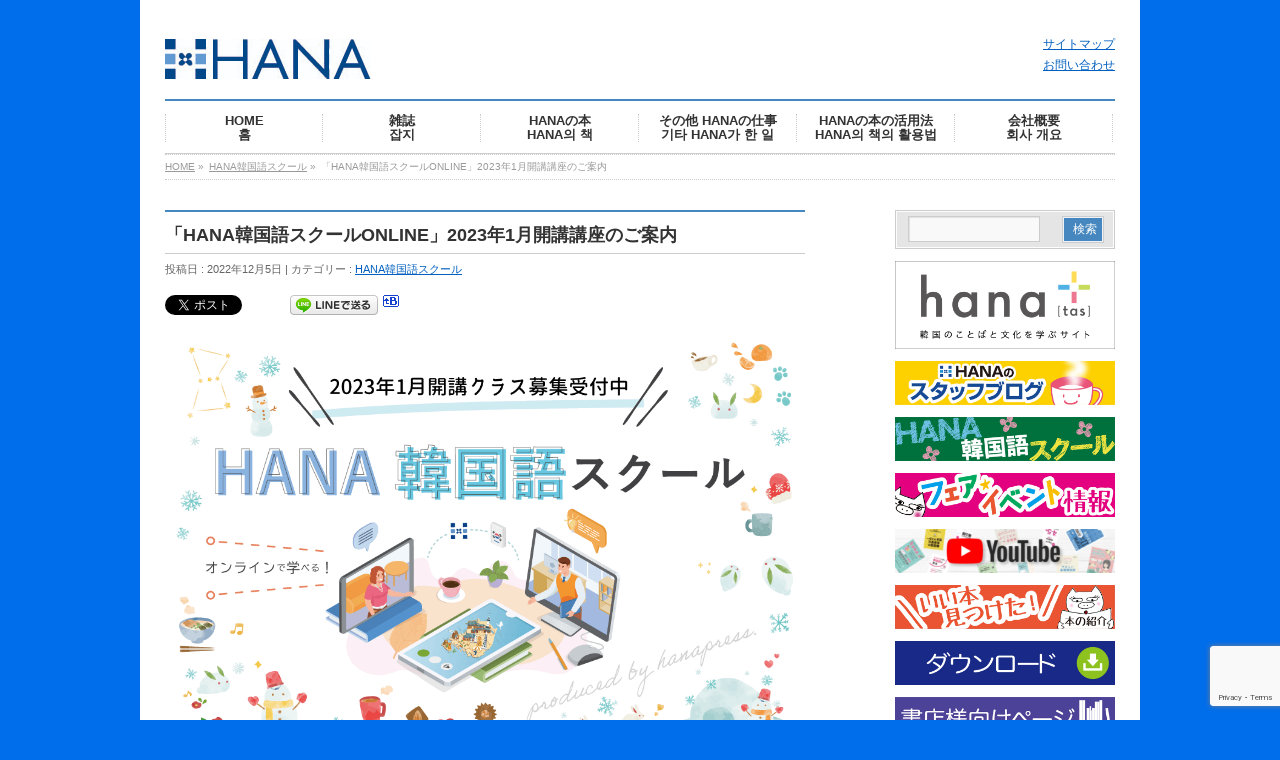

--- FILE ---
content_type: text/html; charset=UTF-8
request_url: https://www.hanapress.com/archives/15782
body_size: 13041
content:
<!DOCTYPE html>
<!--[if IE]>
<meta http-equiv="X-UA-Compatible" content="edge" />
<![endif]-->
<html xmlns:fb="http://ogp.me/ns/fb#" lang="ja">
<head>
<meta charset="UTF-8" />
<!--<meta id=”viewport” name=”viewport” content=”width=device-width, initial-scale=1″>-->
<meta name="viewport" content="width=device-width, user-scalable=yes, maximum-scale=4.0, minimum-scale=1.0">
<title>「HANA韓国語スクールONLINE」2023年1月開講講座のご案内 | HANA韓国語スクール | 韓国語のHANA</title>
<meta name="description" content="  韓国語のHANAがえりすぐった講師たちによる授業でご好評をいただいている「HANA韓国語スクールONLINE」。  「韓国語学習の機会格差」を埋めるべく、オンライン会議システムZoomを使用した講座を多数準備いたしました。授業はすべてオンラインで完結するので、全国、さらには海外からも受講が可能です。  また、HANAの授業では全ての授業で録画を行います。授業動画は講座受講者に限り一定期間視聴できるようにしておりますので、ぜひ復習などにお役立てください。  " />
<meta name="keywords" content="" />
<link rel="start" href="https://www.hanapress.com" title="HOME" />
<link rel="shortcut icon" href="//www.hanapress.com/wp-content/uploads/2014/01/favicon.ico" />
<meta property="og:site_name" content="韓国語のHANA" />
<meta property="og:url" content="https://www.hanapress.com/archives/15782" />
<meta property="og:type" content="article" />
<meta property="og:image" content="https://www.hanapress.com/wp-content/uploads/2022/11/school_202301-1024x660.png" />
<meta property="og:title" content="「HANA韓国語スクールONLINE」2023年1月開講講座のご案内 | 韓国語のHANA" />
<meta property="og:description" content="  韓国語のHANAがえりすぐった講師たちによる授業でご好評をいただいている「HANA韓国語スクールONLINE」。  「韓国語学習の機会格差」を埋めるべく、オンライン会議システムZoomを使用した講座を多数準備いたしました。授業はすべてオンラインで完結するので、全国、さらには海外からも受講が可能です。  また、HANAの授業では全ての授業で録画を行います。授業動画は講座受講者に限り一定期間視聴できるようにしておりますので、ぜひ復習などにお役立てください。  " />

<meta name='robots' content='max-image-preview:large' />
<link rel='dns-prefetch' href='//www.google.com' />
<link rel='dns-prefetch' href='//s.w.org' />
<link rel="alternate" type="application/rss+xml" title="韓国語のHANA &raquo; フィード" href="https://www.hanapress.com/feed" />
<link rel="alternate" type="application/rss+xml" title="韓国語のHANA &raquo; コメントフィード" href="https://www.hanapress.com/comments/feed" />
		<script type="text/javascript">
			window._wpemojiSettings = {"baseUrl":"https:\/\/s.w.org\/images\/core\/emoji\/13.1.0\/72x72\/","ext":".png","svgUrl":"https:\/\/s.w.org\/images\/core\/emoji\/13.1.0\/svg\/","svgExt":".svg","source":{"concatemoji":"https:\/\/www.hanapress.com\/wp-includes\/js\/wp-emoji-release.min.js?ver=5.8.12"}};
			!function(e,a,t){var n,r,o,i=a.createElement("canvas"),p=i.getContext&&i.getContext("2d");function s(e,t){var a=String.fromCharCode;p.clearRect(0,0,i.width,i.height),p.fillText(a.apply(this,e),0,0);e=i.toDataURL();return p.clearRect(0,0,i.width,i.height),p.fillText(a.apply(this,t),0,0),e===i.toDataURL()}function c(e){var t=a.createElement("script");t.src=e,t.defer=t.type="text/javascript",a.getElementsByTagName("head")[0].appendChild(t)}for(o=Array("flag","emoji"),t.supports={everything:!0,everythingExceptFlag:!0},r=0;r<o.length;r++)t.supports[o[r]]=function(e){if(!p||!p.fillText)return!1;switch(p.textBaseline="top",p.font="600 32px Arial",e){case"flag":return s([127987,65039,8205,9895,65039],[127987,65039,8203,9895,65039])?!1:!s([55356,56826,55356,56819],[55356,56826,8203,55356,56819])&&!s([55356,57332,56128,56423,56128,56418,56128,56421,56128,56430,56128,56423,56128,56447],[55356,57332,8203,56128,56423,8203,56128,56418,8203,56128,56421,8203,56128,56430,8203,56128,56423,8203,56128,56447]);case"emoji":return!s([10084,65039,8205,55357,56613],[10084,65039,8203,55357,56613])}return!1}(o[r]),t.supports.everything=t.supports.everything&&t.supports[o[r]],"flag"!==o[r]&&(t.supports.everythingExceptFlag=t.supports.everythingExceptFlag&&t.supports[o[r]]);t.supports.everythingExceptFlag=t.supports.everythingExceptFlag&&!t.supports.flag,t.DOMReady=!1,t.readyCallback=function(){t.DOMReady=!0},t.supports.everything||(n=function(){t.readyCallback()},a.addEventListener?(a.addEventListener("DOMContentLoaded",n,!1),e.addEventListener("load",n,!1)):(e.attachEvent("onload",n),a.attachEvent("onreadystatechange",function(){"complete"===a.readyState&&t.readyCallback()})),(n=t.source||{}).concatemoji?c(n.concatemoji):n.wpemoji&&n.twemoji&&(c(n.twemoji),c(n.wpemoji)))}(window,document,window._wpemojiSettings);
		</script>
		<style type="text/css">
img.wp-smiley,
img.emoji {
	display: inline !important;
	border: none !important;
	box-shadow: none !important;
	height: 1em !important;
	width: 1em !important;
	margin: 0 .07em !important;
	vertical-align: -0.1em !important;
	background: none !important;
	padding: 0 !important;
}
</style>
	<link rel='stylesheet' id='theme-css'  href='https://www.hanapress.com/wp-content/plugins/biz-vektor-neat/css/neat.css?ver=2013-10-19' type='text/css' media='all' />
<link rel='stylesheet' id='wp-block-library-css'  href='https://www.hanapress.com/wp-includes/css/dist/block-library/style.min.css?ver=5.8.12' type='text/css' media='all' />
<link rel='stylesheet' id='contact-form-7-css'  href='https://www.hanapress.com/wp-content/plugins/contact-form-7/includes/css/styles.css?ver=5.4.2' type='text/css' media='all' />
<link rel='stylesheet' id='jquery.lightbox.min.css-css'  href='https://www.hanapress.com/wp-content/plugins/wp-jquery-lightbox/styles/lightbox.min.css?ver=1.4.8.2' type='text/css' media='all' />
<script type='text/javascript' src='https://www.hanapress.com/wp-includes/js/jquery/jquery.min.js?ver=3.6.0' id='jquery-core-js'></script>
<script type='text/javascript' src='https://www.hanapress.com/wp-includes/js/jquery/jquery-migrate.min.js?ver=3.3.2' id='jquery-migrate-js'></script>
<script type='text/javascript' src='https://www.hanapress.com/wp-content/themes/biz-vektor/js/master.js?ver=20130708' id='masterjs-js'></script>
<link rel="https://api.w.org/" href="https://www.hanapress.com/wp-json/" /><link rel="alternate" type="application/json" href="https://www.hanapress.com/wp-json/wp/v2/posts/15782" /><link rel="EditURI" type="application/rsd+xml" title="RSD" href="https://www.hanapress.com/xmlrpc.php?rsd" />
<link rel="wlwmanifest" type="application/wlwmanifest+xml" href="https://www.hanapress.com/wp-includes/wlwmanifest.xml" /> 
<link rel="canonical" href="https://www.hanapress.com/archives/15782" />
<link rel='shortlink' href='https://www.hanapress.com/?p=15782' />
<link rel="alternate" type="application/json+oembed" href="https://www.hanapress.com/wp-json/oembed/1.0/embed?url=https%3A%2F%2Fwww.hanapress.com%2Farchives%2F15782" />
<link rel="alternate" type="text/xml+oembed" href="https://www.hanapress.com/wp-json/oembed/1.0/embed?url=https%3A%2F%2Fwww.hanapress.com%2Farchives%2F15782&#038;format=xml" />
	<style type="text/css">
	/*-------------------------------------------*/
	/*	font
	/*-------------------------------------------*/
	h1,h2,h3,h4,h4,h5,h6,
	#header #site-title,
	#pageTitBnr #pageTitInner #pageTit,
	#content .leadTxt,
	#sideTower .localHead {font-family: "ヒラギノ角ゴ Pro W3","Hiragino Kaku Gothic Pro","メイリオ",Meiryo,Osaka,"ＭＳ Ｐゴシック","MS PGothic",sans-serif ; }
	#pageTitBnr #pageTitInner #pageTit { font-weight:lighter; }
	#gMenu .menu li a strong {font-family: "ヒラギノ角ゴ Pro W3","Hiragino Kaku Gothic Pro","メイリオ",Meiryo,Osaka,"ＭＳ Ｐゴシック","MS PGothic",sans-serif ; }
	</style>
	<link href="https://fonts.googleapis.com/css?family=Droid+Sans:700|Lato:900|Anton" rel="stylesheet" type="text/css" />
<link rel="stylesheet" id="bizvektor-option-css"  href="https://www.hanapress.com/wp-content/themes/biz-vektor/css/style_bizvektor_options.css" type="text/css" media="all" />
<link rel="stylesheet" id="bizvektor-sns-css"  href="https://www.hanapress.com/wp-content/themes/biz-vektor/css/style_bizvektor_sns.css" type="text/css" media="all" />
<link rel="pingback" href="https://www.hanapress.com/xmlrpc.php" />

<!-- BEGIN: WP Social Bookmarking Light HEAD -->


<script>
    (function (d, s, id) {
        var js, fjs = d.getElementsByTagName(s)[0];
        if (d.getElementById(id)) return;
        js = d.createElement(s);
        js.id = id;
        js.src = "//connect.facebook.net/ja_JP/sdk.js#xfbml=1&version=v2.7";
        fjs.parentNode.insertBefore(js, fjs);
    }(document, 'script', 'facebook-jssdk'));
</script>

<style type="text/css">
    .wp_social_bookmarking_light{
    border: 0 !important;
    padding: 0 !important;
     margin: 0 0 20px 0 !important;
}
.wp_social_bookmarking_light div{
    float: left !important;
    border: 0 !important;
    padding: 0 !important;
    margin: 0 5px 0px 0 !important;
    height: 23px !important;
    text-indent: 0 !important;
}
.wp_social_bookmarking_light img{
    border: 0 !important;
    padding: 0;
    margin: 0;
    vertical-align: top !important;
}
.wp_social_bookmarking_light_clear{
    clear: both !important;
}
.wsbl_twitter{
    width: 100px;
}
</style>
<!-- END: WP Social Bookmarking Light HEAD -->
<style type="text/css" id="custom-background-css">
body.custom-background { background-color: #006dea; }
</style>
	<style type="text/css">


a { color:#005fbf; }

#searchform input[type=submit],
p.form-submit input[type=submit],
form#searchform input#searchsubmit,
#content form input.wpcf7-submit,
#confirm-button input,
a.btn,
.linkBtn a,
input[type=button],
input[type=submit] { background-color: #4687bf; }

#headContactTel { color:#4687bf; }

#gMenu .assistive-text { background-color:#4687bf; }
#gMenu .menu { border-top-color:#4687bf; }
#gMenu .menu li:hover { background-color:#adceea; }
#gMenu .menu li a span { color:#4687bf; }



#gMenu .menu li:hover li a:hover,
#gMenu .menu li.current_page_item,
#gMenu .menu li.current_page_ancestor,
#gMenu .menu li.current-page-ancestor,
#gMenu .menu li.current_page_item li a:hover,
#gMenu .menu li.current-menu-ancestor li a:hover,
#gMenu .menu li.current-page-ancestor li a:hover,
#gMenu .menu li.current_page_ancestor li a:hover { background-color:#adceea;}

#pageTitBnr #pageTitInner #pageTit { border-left-color:#4687bf; }

#sideTower li#sideContact.sideBnr a,
#content .infoList .rssBtn a,
form#searchform input#searchsubmit { background-color: #4687bf; }

#sideTower li#sideContact.sideBnr a:hover,
#content .infoList .rssBtn a:hover,
form#searchform input#searchsubmit:hover { background-color: #005fbf; }


#content h2,
#content h1.contentTitle,
#content h1.entryPostTitle ,
#sideTower .localHead { border-top-color:#4687bf; }

#content h3 { color:#4687bf; }

#content table th { background-color:#adceea; }
#content table thead th { background-color:#adceea; }

#content .mainFootContact p.mainFootTxt span.mainFootTel { color:#4687bf; }
#content .mainFootContact .mainFootBt a { background-color: #4687bf; }
#content .mainFootContact .mainFootBt a:hover { background-color: #005fbf; }

#content .child_page_block h4 a { border-left-color:#4687bf; }

#content .infoList .infoCate a { border-color:#005fbf; color:#005fbf }
#content .infoList .infoCate a:hover { background-color: #005fbf; }

.paging span,
.paging a	{ color:#4687bf; border-color:#4687bf; }
.paging span.current,
.paging a:hover	{ background-color:#4687bf; }

	/* アクティブのページ */
#sideTower .sideWidget li a:hover,
#sideTower .sideWidget li.current_page_item a,
#sideTower .sideWidget li.current-cat a	{ color:#4687bf; background-color: #adceea;}
	/* 親がアクティブの子ページ（リセットする） */
#sideTower .sideWidget li.current-cat li a,
#sideTower .sideWidget li.current_page_item li a	{ color:#666;background-color:inherit; }
	/* 親がアクティブの子ページhover */
#sideTower .sideWidget li.current-cat li a:hover,
#sideTower .sideWidget li.current_page_item li a:hover	{ color:#4687bf; background-color: #adceea; }
	/* 子がアクティブのページ */
#sideTower .sideWidget li li.current-cat a,
#sideTower .sideWidget li li.current_page_item a { color:#4687bf; background-color: #adceea; }
	/* 子がアクティブの孫ページ（リセットする） */
#sideTower .sideWidget li li.current-cat li a,
#sideTower .sideWidget li li.current_page_item li a { color:#666;background-color:inherit; }
	/* 子がアクティブの孫ページhover */
#sideTower .sideWidget li li.current-cat li a:hover,
#sideTower .sideWidget li li.current_page_item li a:hover { color:#4687bf; background-color: #adceea; }

#pagetop a { background-color: #4687bf; }
#pagetop a:hover { background-color: #005fbf; }
.moreLink a { background-color: #4687bf; }
.moreLink a:hover { background-color: #005fbf; }

#topPr h3 a { border-left-color:#4687bf; }


</style>



	<!--[if lte IE 8]>
<link rel="stylesheet" type="text/css" media="all" href="https://www.hanapress.com/wp-content/plugins/biz-vektor-neat/css/neat_old_ie.css" />
<![endif]-->
<link rel="stylesheet" type="text/css" media="all" href="https://www.hanapress.com/wp-content/themes/biz-vektor/css/g_menu_divide_6.css" />
<!--[if lte IE 8]>
<link rel="stylesheet" type="text/css" media="all" href="https://www.hanapress.com/wp-content/themes/biz-vektor/css/g_menu_divide_6_oldie.css" />
<![endif]-->
<link rel="stylesheet" type="text/css" media="all" href="https://www.hanapress.com/wp-content/themes/biz-vektor-child/style.css" />
<!--[if lte IE 8]>
<link rel="stylesheet" type="text/css" media="all" href="https://www.hanapress.com/wp-content/themes/biz-vektor-child/style_oldie.css" />
<![endif]-->
<script>
(function(i,s,o,g,r,a,m){i['GoogleAnalyticsObject']=r;i[r]=i[r]||function(){
(i[r].q=i[r].q||[]).push(arguments)},i[r].l=1*new Date();a=s.createElement(o),
m=s.getElementsByTagName(o)[0];a.async=1;a.src=g;m.parentNode.insertBefore(a,m)
})(window,document,'script','//www.google-analytics.com/analytics.js','ga');

ga('create', 'UA-47572817-1', 'www.hanapress.com');
ga('send', 'pageview');
</script>
</head>

<body class="post-template-default single single-post postid-15782 single-format-standard custom-background two-column right-sidebar">
<div id="fb-root"></div>
<script>(function(d, s, id) {
  var js, fjs = d.getElementsByTagName(s)[0];
  if (d.getElementById(id)) return;
  js = d.createElement(s); js.id = id;
  js.src = "//connect.facebook.net/ja_JP/all.js#xfbml=1&appId=";
  fjs.parentNode.insertBefore(js, fjs);
}(document, 'script', 'facebook-jssdk'));</script>
<div id="wrap">
<!-- [ #headerTop ] -->
<div id="headerTop">
<div class="innerBox">
<div id="site-description"></div>
</div>
</div><!-- [ /#headerTop ] -->

<!-- [ #header ] -->
<div id="header">
<div id="headerInner" class="innerBox">
<!-- [ #headLogo ] -->
<div id="site-title">
<a href="https://www.hanapress.com/" title="韓国語のHANA" rel="home">
<img src="https://www.hanapress.com/wp-content/uploads/2014/01/logo-thumb-206x40-6831.jpg" alt="韓国語のHANA" /><!-- <img src="https://www.hanapress.com/wp-content/uploads/2014/01/logo-thumb-206x40-683.jpg" /> -->
</a>
</div>
<!-- [ #headLogo ] -->

<!-- [ #headContact ] -->
<div align="right" style="font-size:0.875em;">
<a href="https://www.hanapress.com/sitemap">サイトマップ</a><br />
<script type="text/javascript">
<!--
function converter(M){
var str="", str_as="";
for(var i=0;i<M.length;i++){
str_as = M.charCodeAt(i);
str += String.fromCharCode(str_as + 1);
}
return str;
}
function mail_to(k_1,k_2)
{eval(String.fromCharCode(108,111,99,97,116,105,111,110,46,104,114,101,102,32,
61,32,39,109,97,105,108,116,111,58) 
+ escape(k_1) + 
converter(String.fromCharCode(104,109,101,110,63,103,96,109,96,111,113,100,114,114,45,98,110,108,
62,114,116,97,105,100,98,115,60)) 
+ escape(k_2) + "'");} 
document.write('<a href=JavaScript:mail_to("","")>お問い合わせ<\/a>');
//-->
</script>
<noscript>（画像などを設置）</noscript>
<!-- <form role="search" method="get" id="searchform1" class="searchform1" action="https://www.hanapress.com/">
<div align="right" style="font-size:0.875em;">
	<label for="s">サイト内検索:</label>
	<input type="text" value="" name="s" />
	<input type="submit" value="検索" />
</div>
</form> -->
</div>
<!-- [ /#headContact ] -->


</div>
<!-- #headerInner -->
</div>
<!-- [ /#header ] -->


<!-- [ #gMenu ] -->
<div id="gMenu" class="itemClose" onclick="showHide('gMenu');">
<div id="gMenuInner" class="innerBox">
<h3 class="assistive-text"><span>MENU</span></h3>
<div class="skip-link screen-reader-text"><a href="#content" title="メニューを飛ばす">メニューを飛ばす</a></div>
<div class="menu-%e3%83%a1%e3%82%a4%e3%83%b3%e3%83%a1%e3%83%8b%e3%83%a5%e3%83%bc-container"><ul id="menu-%e3%83%a1%e3%82%a4%e3%83%b3%e3%83%a1%e3%83%8b%e3%83%a5%e3%83%bc-1" class="menu"><li id="menu-item-1288" class="menu-item menu-item-type-custom menu-item-object-custom menu-item-home"><a href="https://www.hanapress.com/"><strong>HOME<br />홈</strong></a></li>
<li id="menu-item-1320" class="menu-item menu-item-type-custom menu-item-object-custom"><a href="https://www.hanapress.com/archives/tag/韓国語学習ジャーナルhana"><strong>雑誌<br />잡지</strong></a></li>
<li id="menu-item-1292" class="menu-item menu-item-type-taxonomy menu-item-object-category menu-item-has-children"><a href="https://www.hanapress.com/archives/category/publication"><strong>HANAの本<br />HANA의 책</strong></a>
<ul class="sub-menu">
	<li id="menu-item-9096" class="menu-item menu-item-type-taxonomy menu-item-object-category"><a href="https://www.hanapress.com/archives/category/publication/hana">韓国語学習ジャーナルhana</a></li>
	<li id="menu-item-9094" class="menu-item menu-item-type-taxonomy menu-item-object-category"><a href="https://www.hanapress.com/archives/category/publication/topik">TOPIK対策</a></li>
	<li id="menu-item-9095" class="menu-item menu-item-type-taxonomy menu-item-object-category"><a href="https://www.hanapress.com/archives/category/publication/hanken">ハン検対策</a></li>
	<li id="menu-item-9107" class="menu-item menu-item-type-taxonomy menu-item-object-category"><a href="https://www.hanapress.com/archives/category/publication/tango">単語</a></li>
	<li id="menu-item-10217" class="menu-item menu-item-type-taxonomy menu-item-object-category"><a href="https://www.hanapress.com/archives/category/publication/tadoku">多読多聴の韓国語</a></li>
	<li id="menu-item-9106" class="menu-item menu-item-type-taxonomy menu-item-object-category"><a href="https://www.hanapress.com/archives/category/publication/kpop">K-POPで韓国語！</a></li>
	<li id="menu-item-9108" class="menu-item menu-item-type-taxonomy menu-item-object-category"><a href="https://www.hanapress.com/archives/category/publication/techo">手帳</a></li>
</ul>
</li>
<li id="menu-item-1293" class="menu-item menu-item-type-taxonomy menu-item-object-category menu-item-has-children"><a href="https://www.hanapress.com/archives/category/works"><strong>その他 HANAの仕事<br />기타 HANA가 한 일</strong></a>
<ul class="sub-menu">
	<li id="menu-item-1310" class="menu-item menu-item-type-taxonomy menu-item-object-category"><a href="https://www.hanapress.com/archives/category/works/production-k">韓国語の本</a></li>
	<li id="menu-item-1311" class="menu-item menu-item-type-taxonomy menu-item-object-category"><a href="https://www.hanapress.com/archives/category/works/production-e">英語やその他の本</a></li>
</ul>
</li>
<li id="menu-item-1294" class="menu-item menu-item-type-taxonomy menu-item-object-category menu-item-has-children"><a href="https://www.hanapress.com/archives/category/howto"><strong>HANAの本の活用法<br />HANA의 책의 활용법</strong></a>
<ul class="sub-menu">
	<li id="menu-item-1312" class="menu-item menu-item-type-taxonomy menu-item-object-category"><a href="https://www.hanapress.com/archives/category/howto/nabe">チゲ用土鍋つき らくらく韓国レシピ</a></li>
	<li id="menu-item-1313" class="menu-item menu-item-type-taxonomy menu-item-object-category"><a href="https://www.hanapress.com/archives/category/howto/card">単語カードで韓国語マスター</a></li>
	<li id="menu-item-1314" class="menu-item menu-item-type-taxonomy menu-item-object-category"><a href="https://www.hanapress.com/archives/category/howto/pocketbook">韓国語が上達する手帳の書き方</a></li>
</ul>
</li>
<li id="menu-item-1736" class="menu-item menu-item-type-post_type menu-item-object-page menu-item-has-children"><a href="https://www.hanapress.com/abouthana"><strong>会社概要<br />회사 개요</strong></a>
<ul class="sub-menu">
	<li id="menu-item-1740" class="menu-item menu-item-type-post_type menu-item-object-page"><a href="https://www.hanapress.com/access">アクセス</a></li>
	<li id="menu-item-5693" class="menu-item menu-item-type-post_type menu-item-object-page"><a href="https://www.hanapress.com/%e6%8e%a1%e7%94%a8%e6%83%85%e5%a0%b1">採用情報</a></li>
	<li id="menu-item-1730" class="menu-item menu-item-type-taxonomy menu-item-object-category"><a href="https://www.hanapress.com/archives/category/about/02-publicity">パブリシティ</a></li>
</ul>
</li>
</ul></div></div><!-- [ /#gMenuInner ] -->
</div>
<!-- [ /#gMenu ] -->

<div id="pageTitBnr">
<div class="innerBox">
<div id="pageTitInner">
<!-- <div id="pageTit">記事</div> -->
</div><!-- [ /#pageTitInner ] -->
</div>
</div><!-- [ /#pageTitBnr ] -->
<!-- [ #panList ] -->
<div id="panList">
<div id="panListInner" class="innerBox">
<ul><li id="panHome"><a href="https://www.hanapress.com">HOME</a> &raquo; </li><li><a href="https://www.hanapress.com/archives/category/hanaschool">HANA韓国語スクール</a> &raquo; </li><li>「HANA韓国語スクールONLINE」2023年1月開講講座のご案内</li></ul></div>
</div>
<!-- [ /#panList ] -->

<div id="main">
<!-- [ #container ] -->
<div id="container" class="innerBox">
	<!-- [ #content ] -->
	<div id="content">

<!-- [ #post- ] -->
<div id="post-15782" class="post-15782 post type-post status-publish format-standard has-post-thumbnail hentry category-hanaschool">
	<h1 class="entryPostTitle">「HANA韓国語スクールONLINE」2023年1月開講講座のご案内</h1>
	<div class="entry-meta">
		投稿日 : 2022年12月5日 | 
		カテゴリー : <a href="https://www.hanapress.com/archives/category/hanaschool" rel="category tag">HANA韓国語スクール</a>	</div>
	<!-- .entry-meta -->
	<div class="entry-content post-content">
		<div class='wp_social_bookmarking_light'>
            <div class="wsbl_twitter"><a href="https://twitter.com/share" class="twitter-share-button" data-url="https://www.hanapress.com/archives/15782" data-text="「HANA韓国語スクールONLINE」2023年1月開講講座のご案内" data-via="hanapress" data-lang="ja">Tweet</a></div>
            <div class="wsbl_facebook_like"><div id="fb-root"></div><fb:like href="https://www.hanapress.com/archives/15782" layout="button_count" action="like" width="100" share="false" show_faces="false" ></fb:like></div>
            <div class="wsbl_facebook_share"><div id="fb-root"></div><fb:share-button href="https://www.hanapress.com/archives/15782" type="button_count" ></fb:share-button></div>
            <div class="wsbl_line"><a href='http://line.me/R/msg/text/?%E3%80%8CHANA%E9%9F%93%E5%9B%BD%E8%AA%9E%E3%82%B9%E3%82%AF%E3%83%BC%E3%83%ABONLINE%E3%80%8D2023%E5%B9%B41%E6%9C%88%E9%96%8B%E8%AC%9B%E8%AC%9B%E5%BA%A7%E3%81%AE%E3%81%94%E6%A1%88%E5%86%85%0D%0Ahttps%3A%2F%2Fwww.hanapress.com%2Farchives%2F15782' title='LINEで送る' rel=nofollow class='wp_social_bookmarking_light_a' ><img src='https://www.hanapress.com/wp-content/plugins/wp-social-bookmarking-light/public/images/line88x20.png' alt='LINEで送る' title='LINEで送る' width='88' height='20' class='wp_social_bookmarking_light_img' /></a></div>
            <div class="wsbl_hatena"><a href='//b.hatena.ne.jp/add?mode=confirm&url=https%3A%2F%2Fwww.hanapress.com%2Farchives%2F15782&title=%E3%80%8CHANA%E9%9F%93%E5%9B%BD%E8%AA%9E%E3%82%B9%E3%82%AF%E3%83%BC%E3%83%ABONLINE%E3%80%8D2023%E5%B9%B41%E6%9C%88%E9%96%8B%E8%AC%9B%E8%AC%9B%E5%BA%A7%E3%81%AE%E3%81%94%E6%A1%88%E5%86%85' title='このエントリーをはてなブックマークに追加' rel=nofollow class='wp_social_bookmarking_light_a' target=_blank><img src='https://www.hanapress.com/wp-content/plugins/wp-social-bookmarking-light/public/images/hatena.gif' alt='このエントリーをはてなブックマークに追加' title='このエントリーをはてなブックマークに追加' width='16' height='12' class='wp_social_bookmarking_light_img' /></a></div>
    </div>
<br class='wp_social_bookmarking_light_clear' />
<p><a href="https://www.hanapress.com/archives/15782"><img loading="lazy" src="https://www.hanapress.com/wp-content/uploads/2022/11/school_202301.png" alt="「HANA韓国語スクールONLINE」2023年1月開講講座のご案内" width="1040" height="670" class="aligncenter size-full wp-image-15784" srcset="https://www.hanapress.com/wp-content/uploads/2022/11/school_202301.png 1040w, https://www.hanapress.com/wp-content/uploads/2022/11/school_202301-300x193.png 300w, https://www.hanapress.com/wp-content/uploads/2022/11/school_202301-1024x660.png 1024w, https://www.hanapress.com/wp-content/uploads/2022/11/school_202301-150x97.png 150w, https://www.hanapress.com/wp-content/uploads/2022/11/school_202301-768x495.png 768w, https://www.hanapress.com/wp-content/uploads/2022/11/school_202301-200x129.png 200w" sizes="(max-width: 1040px) 100vw, 1040px" /></a></p>
<p>韓国語のHANAがえりすぐった講師たちによる授業でご好評をいただいている「HANA韓国語スクールONLINE」。</p>
<p>「韓国語学習の機会格差」を埋めるべく、オンライン会議システムZoomを使用した講座を多数準備いたしました。授業はすべてオンラインで完結するので、全国、さらには海外からも受講が可能です。</p>
<p>また、HANAの授業では全ての授業で録画を行います。授業動画は講座受講者に限り一定期間視聴できるようにしておりますので、ぜひ復習などにお役立てください。<br />
<span id="more-15782"></span></p>
<p>2023年1月に開講する8講座の初級から上級まで、レベル別に易しい講座から下記に掲載しました（開講日順ではないのでご注意ください）。</p>
<p>こちらに掲載されている講座のお申し込みは、12月7日(水)午前0時にスタート予定です。今後、現在掲載されていない講座が追加になる場合は、こちらのページに追加掲載いたします。</p>
<h2>1月開講クラス詳細</h2>
<p>「対象者」にはレベルを目安として記しましたが、より詳しく知りたい方は、当スクールにお気軽にお尋ねください（Eメール：school★hanapress.com　※★はアットマーク）。</p>
<h3><span style="font-family: 'andale mono', monospace; color: #333333;"><span style="color: #800000;">初級／土曜午後</span></span></h3>
<p><strong>キャンセル待ち続出の初級編！</strong><br />
<span style="font-size: 12pt; color: #800000;">キソカン先生の「『韓国語初級ドリル』で鍛える読解力」</span></p>
<p><a href="https://www.hanapress.com/archives/15795"><img loading="lazy" src="https://www.hanapress.com/wp-content/uploads/2000/05/kisokan_syokyu-drill-300x193.png" alt="キソカン先生の「『韓国語初級ドリル』で鍛える読解力」" width="300" height="193" class="aligncenter size-medium wp-image-14524" srcset="https://www.hanapress.com/wp-content/uploads/2000/05/kisokan_syokyu-drill-300x193.png 300w, https://www.hanapress.com/wp-content/uploads/2000/05/kisokan_syokyu-drill-1024x660.png 1024w, https://www.hanapress.com/wp-content/uploads/2000/05/kisokan_syokyu-drill-150x97.png 150w, https://www.hanapress.com/wp-content/uploads/2000/05/kisokan_syokyu-drill-768x495.png 768w, https://www.hanapress.com/wp-content/uploads/2000/05/kisokan_syokyu-drill-200x129.png 200w, https://www.hanapress.com/wp-content/uploads/2000/05/kisokan_syokyu-drill.png 1040w" sizes="(max-width: 300px) 100vw, 300px" /></a></p>
<p><strong>【対象者】</strong>初級レベルの方（ハン検4級・TOPIK２級合格レベル）<br />
<strong>【授業日程】</strong>1月7日から毎週土曜日15:45～17:15（90分）。全6回</p>
<div class="button-link">
<div class="row">
<div class="col-md-8 col-md-offset-2" style="text-align: center;"><a class="btn btn-primary btn-block" href="https://www.hanapress.com/archives/15795" rel="noopener">講座の詳細はこちら</a></div>
</div>
</div>
<h3><span style="font-family: 'andale mono', monospace; color: #333333;"><span style="color: #800000;">初級／火曜午後</span></span></h3>
<p><strong>基本会話と文法をしっかりマスター！</strong><br />
<span style="font-size: 12pt; color: #800000;">尹貞源先生の「初級韓国語会話」</span></p>
<p><a href="https://www.hanapress.com/archives/15800"><img loading="lazy" src="https://www.hanapress.com/wp-content/uploads/2022/11/korean_class_yun_syokyu2-300x193.png" alt="「初級韓国語会話」講師： 尹貞源先生" width="300" height="193" class="aligncenter size-medium wp-image-15802" srcset="https://www.hanapress.com/wp-content/uploads/2022/11/korean_class_yun_syokyu2-300x193.png 300w, https://www.hanapress.com/wp-content/uploads/2022/11/korean_class_yun_syokyu2-1024x660.png 1024w, https://www.hanapress.com/wp-content/uploads/2022/11/korean_class_yun_syokyu2-150x97.png 150w, https://www.hanapress.com/wp-content/uploads/2022/11/korean_class_yun_syokyu2-768x495.png 768w, https://www.hanapress.com/wp-content/uploads/2022/11/korean_class_yun_syokyu2-200x129.png 200w, https://www.hanapress.com/wp-content/uploads/2022/11/korean_class_yun_syokyu2.png 1040w" sizes="(max-width: 300px) 100vw, 300px" /></a></p>
<p><strong>【対象者】</strong>初級レベルの方（ハン検4級・TOPIK２級合格レベル）<br />
<strong>【授業日程】</strong>1月10日から毎週火曜日15:00～16:30（90分）。全8回</p>
<div class="button-link">
<div class="row">
<div class="col-md-8 col-md-offset-2" style="text-align: center;"><a class="btn btn-primary btn-block" href="https://www.hanapress.com/archives/15800" rel="noopener">講座の詳細はこちら</a></div>
</div>
</div>
<h3><span style="font-family: 'andale mono', monospace; color: #333333;"><span style="color: #800000;">中級／土曜夕方</span></span></h3>
<p><strong>現役国語教師に学ぶ！韓国語の読解力を徹底強化する</strong><br />
<span style="font-size: 12pt; color: #800000;">キソカン先生の「『韓国語中級ドリル』で鍛える読解力」</span></p>
<p><a href="https://www.hanapress.com/archives/15808"><img loading="lazy" src="https://www.hanapress.com/wp-content/uploads/2022/03/korean_class_kisokan_topik-300x193.png" alt="「『韓国語中級ドリル』で読解力を鍛える」講師： キソカン先生" width="300" height="193" class="aligncenter size-medium wp-image-14052" srcset="https://www.hanapress.com/wp-content/uploads/2022/03/korean_class_kisokan_topik-300x193.png 300w, https://www.hanapress.com/wp-content/uploads/2022/03/korean_class_kisokan_topik-1024x660.png 1024w, https://www.hanapress.com/wp-content/uploads/2022/03/korean_class_kisokan_topik-150x97.png 150w, https://www.hanapress.com/wp-content/uploads/2022/03/korean_class_kisokan_topik-768x495.png 768w, https://www.hanapress.com/wp-content/uploads/2022/03/korean_class_kisokan_topik-200x129.png 200w, https://www.hanapress.com/wp-content/uploads/2022/03/korean_class_kisokan_topik.png 1040w" sizes="(max-width: 300px) 100vw, 300px" /></a></p>
<p><strong>【対象者】</strong>中級レベル（ハン検3級、TOPIK4級合格）<br />
<strong>【授業日程】</strong>1月7日から毎週土曜日17:30～19:00（90分）。全6回</p>
<div class="button-link">
<div class="row">
<div class="col-md-8 col-md-offset-2" style="text-align: center;"><a class="btn btn-primary btn-block" href="https://www.hanapress.com/archives/15808" rel="noopener">講座の詳細はこちら</a></div>
</div>
</div>
<h3><span style="font-family: 'andale mono', monospace; color: #333333;"><span style="color: #800000;">中級／火曜午後</span></span></h3>
<p><strong>語尾を駆使してより表現豊かに話す！</strong><br />
<span style="font-size: 12pt; color: #800000;">尹貞源先生の「中級韓国語会話」</span></p>
<p><a href="https://www.hanapress.com/archives/15813"><img loading="lazy" src="https://www.hanapress.com/wp-content/uploads/2022/02/korean_class_yun_chukyu-300x193.png" alt="「中級韓国語会話」講師： 尹貞源先生" width="300" height="193" class="aligncenter size-medium wp-image-13781" srcset="https://www.hanapress.com/wp-content/uploads/2022/02/korean_class_yun_chukyu-300x193.png 300w, https://www.hanapress.com/wp-content/uploads/2022/02/korean_class_yun_chukyu-1024x660.png 1024w, https://www.hanapress.com/wp-content/uploads/2022/02/korean_class_yun_chukyu-150x97.png 150w, https://www.hanapress.com/wp-content/uploads/2022/02/korean_class_yun_chukyu-768x495.png 768w, https://www.hanapress.com/wp-content/uploads/2022/02/korean_class_yun_chukyu-200x129.png 200w, https://www.hanapress.com/wp-content/uploads/2022/02/korean_class_yun_chukyu.png 1040w" sizes="(max-width: 300px) 100vw, 300px" /></a></p>
<p><strong>【対象者】</strong>中級レベルの方（ハン検３級、TOPIK４級合格レベル）<br />
<strong>【授業日程】</strong>1月10日から毎週火曜日13:00～14:30（90分）。全8回</p>
<div class="button-link">
<div class="row">
<div class="col-md-8 col-md-offset-2" style="text-align: center;"><a class="btn btn-primary btn-block" href="https://www.hanapress.com/archives/15813" rel="noopener">講座の詳細はこちら</a></div>
</div>
</div>
<h3><span style="font-family: 'andale mono', monospace; color: #333333;"><span style="color: #800000;">中級・中上級／土曜夜</span></span></h3>
<p><strong>物語を通じたロールプレイで生きた韓国語を学ぶ</strong><br />
<span style="font-size: 12pt; color: #800000;">承賢珠先生の「『KBSの韓国語ラジオドラマ』で学ぶ韓国語会話術」</span></p>
<p><a href="https://www.hanapress.com/archives/15817"><img loading="lazy" src="https://www.hanapress.com/wp-content/uploads/2022/08/korean_class_radio_love.png" alt="『KBSの韓国語ラジオドラマ』で学ぶ韓国語会話" width="300" height="193" class="aligncenter size-medium wp-image-13329" /></a></p>
<p><strong>【対象者】</strong>中級〜中上級レベル（ハン検3級、TOPIK4級合格レベル以上）<br />
<strong>【授業日程】</strong>1月7日から毎週土曜日20:00～21:30（90分）。全10回</p>
<div class="button-link">
<div class="row">
<div class="col-md-8 col-md-offset-2" style="text-align: center;"><a class="btn btn-primary btn-block" href="https://www.hanapress.com/archives/15817" rel="noopener">講座の詳細はこちら</a></div>
</div>
</div>
<h3><span style="font-family: 'andale mono', monospace; color: #333333;"><span style="color: #800000;">中上級／火曜午前</span></span></h3>
<p><strong>中級から上級に、品のある言葉遣いに、会話力を飛躍させよう！</strong><br />
<span style="font-size: 12pt; color: #800000;">尹貞源先生の「中上級韓国語会話」</span></p>
<p><a href="https://www.hanapress.com/archives/15819"><img loading="lazy" src="https://www.hanapress.com/wp-content/uploads/2022/11/korean_class_yun_chujyokyu2-300x193.png" alt="" width="300" height="193" class="aligncenter size-medium wp-image-15803" srcset="https://www.hanapress.com/wp-content/uploads/2022/11/korean_class_yun_chujyokyu2-300x193.png 300w, https://www.hanapress.com/wp-content/uploads/2022/11/korean_class_yun_chujyokyu2-1024x660.png 1024w, https://www.hanapress.com/wp-content/uploads/2022/11/korean_class_yun_chujyokyu2-150x97.png 150w, https://www.hanapress.com/wp-content/uploads/2022/11/korean_class_yun_chujyokyu2-768x495.png 768w, https://www.hanapress.com/wp-content/uploads/2022/11/korean_class_yun_chujyokyu2-200x129.png 200w, https://www.hanapress.com/wp-content/uploads/2022/11/korean_class_yun_chujyokyu2.png 1040w" sizes="(max-width: 300px) 100vw, 300px" /></a></p>
<p><strong>【対象者】</strong>中上級レベルの方（ハン検３級、TOPIK４・５級合格レベル以上）<br />
<strong>【開催日時】</strong>1月10日から毎週火曜日10:30～12:00（90分）。全8回</p>
<div class="button-link">
<div class="row">
<div class="col-md-8 col-md-offset-2" style="text-align: center;"><a class="btn btn-primary btn-block" href="https://www.hanapress.com/archives/15819" rel="noopener">講座の詳細はこちら</a></div>
</div>
</div>
<h3><span style="font-family: 'andale mono', monospace; color: #333333;"><span style="color: #800000;">上級／水曜夜</span></span></h3>
<p><strong>時事問題を韓国語で理解し、意見を述べる力を育てる！</strong><br />
<span style="font-size: 12pt; color: #800000;">承賢珠先生の「時事ニュースで韓国語の会話力アップ」</span></p>
<p><a href="https://www.hanapress.com/archives/15822"><img loading="lazy" src="https://www.hanapress.com/wp-content/uploads/2021/07/newsclass-300x193.png" alt="時事ニュースで韓国語の会話力アップ" width="300" height="193" class="aligncenter size-medium wp-image-12503" srcset="https://www.hanapress.com/wp-content/uploads/2021/07/newsclass-300x193.png 300w, https://www.hanapress.com/wp-content/uploads/2021/07/newsclass-150x97.png 150w, https://www.hanapress.com/wp-content/uploads/2021/07/newsclass-768x495.png 768w, https://www.hanapress.com/wp-content/uploads/2021/07/newsclass-1024x660.png 1024w, https://www.hanapress.com/wp-content/uploads/2021/07/newsclass-200x129.png 200w, https://www.hanapress.com/wp-content/uploads/2021/07/newsclass.png 1040w" sizes="(max-width: 300px) 100vw, 300px" /></a></p>
<p><strong>【対象者】</strong>上級レベル（ハン検準２級・TOPIK５級合格レベル以上）<br />
<strong>【授業日程】</strong>1月11日から隔週水曜日19:00～20:30（90分）。全6回</p>
<div class="button-link">
<div class="row">
<div class="col-md-8 col-md-offset-2" style="text-align: center;"><a class="btn btn-primary btn-block" href="https://www.hanapress.com/archives/15822" rel="noopener">講座の詳細はこちら</a></div>
</div>
</div>
<h3><span style="font-family: 'andale mono', monospace; color: #333333;"><span style="color: #800000;">上級／木曜夜</span></span></h3>
<p><strong>韓国語の正しい発音や抑揚を身に付ける！</strong><br />
<span style="font-size: 12pt; color: #800000;">朴ヘレナ先生の「元アナウンサーから学ぶ！韓国語学習者のための朗読講座」</span></p>
<p><a href="https://www.hanapress.com/archives/15789"><img loading="lazy" src="https://www.hanapress.com/wp-content/uploads/2022/05/korean_class_recitation-300x193.png" alt="元アナウンサーから学ぶ！韓国語学習者のための朗読講座" width="300" height="193" class="aligncenter size-medium wp-image-14587" srcset="https://www.hanapress.com/wp-content/uploads/2022/05/korean_class_recitation-300x193.png 300w, https://www.hanapress.com/wp-content/uploads/2022/05/korean_class_recitation-1024x660.png 1024w, https://www.hanapress.com/wp-content/uploads/2022/05/korean_class_recitation-150x97.png 150w, https://www.hanapress.com/wp-content/uploads/2022/05/korean_class_recitation-768x495.png 768w, https://www.hanapress.com/wp-content/uploads/2022/05/korean_class_recitation-200x129.png 200w, https://www.hanapress.com/wp-content/uploads/2022/05/korean_class_recitation.png 1040w" sizes="(max-width: 300px) 100vw, 300px" /></a></p>
<p><strong>【対象者】</strong>上級レベル（ハン検準２級・TOPIK５級合格レベル以上）<br />
<strong>【授業日程】</strong>全8回。どちらかお好きな日時のクラスをお申し込みください。<br />
<strong>＜木曜クラス＞</strong>1月5日から毎週木曜日19:00～20:30（90分）<br />
<strong>＜水曜クラス＞</strong>1月11日から毎週水曜日11:00～12:30（90分）<br />
<span style="color: #800000;">※木曜クラスは満席のため、キャンセル待ちのお申し込みのみ可能です</span></p>
<div class="button-link">
<div class="row">
<div class="col-md-8 col-md-offset-2" style="text-align: center;"><a class="btn btn-primary btn-block" href="https://www.hanapress.com/archives/15789" rel="noopener">講座の詳細はこちら</a></div>
</div>
</div>
		

		<div class="entry-utility">
					</div>
		<!-- .entry-utility -->
	</div><!-- .entry-content -->



</ul>

</ul>

</ul>

</ul>
<div id="nav-below" class="navigation">
	<div class="nav-previous"><a href="https://www.hanapress.com/archives/15136" rel="prev"><span class="meta-nav">&larr;</span> 「HANA韓国語スクールONLINE」2022年秋開講講座のご案内</a></div>
	<div class="nav-next"><a href="https://www.hanapress.com/archives/16587" rel="next">「HANA韓国語スクールONLINE」2023年4月開講講座のご案内 <span class="meta-nav">&rarr;</span></a></div>
</div><!-- #nav-below -->

</div>
<!-- [ /#post- ] -->


<div id="comments">





</div><!-- #comments -->


</div>
<!-- [ /#content ] -->

<!-- [ #sideTower ] -->
<div id="sideTower">
		<div class="sideWidget" id="search-3" class="widget widget_search"><form role="search" method="get" id="searchform" class="searchform" action="https://www.hanapress.com/">
				<div>
					<label class="screen-reader-text" for="s">検索:</label>
					<input type="text" value="" name="s" id="s" />
					<input type="submit" id="searchsubmit" value="検索" />
				</div>
			</form></div><div class="sideWidget" id="text-22" class="widget widget_text">			<div class="textwidget"><p><a href="https://www.hanatas.jp/"><img src="https://www.hanapress.com/wp-content/uploads/2024/06/hanatas_banner_cps-1.png" alt="hana+バナー" width="220" vspace="10" /></a></p>
</div>
		</div><div class="sideWidget" id="text-21" class="widget widget_text">			<div class="textwidget"><p><a href="https://www.hanapress.com/archives/category/staff/"><img src="//www.hanapress.com/wp-content/uploads/2016/01/1601_blog_800.jpg" alt="スタッフブログ" width="220" vspace="10" /></a></p>
</div>
		</div><div class="sideWidget" id="text-6" class="widget widget_text">			<div class="textwidget"><p><a href="https://www.hanatas.jp/category/events/school/" target="_blank" rel="noopener"><img src="//www.hanapress.com/wp-content/uploads/2017/04/170409_hanaschool.jpg" alt="HANA韓国語スクール" width="220" vspace="1" /></a></p>
</div>
		</div><div class="sideWidget" id="text-8" class="widget widget_text">			<div class="textwidget"><p><a href="https://www.hanapress.com/archives/category/fair/"><img src="//www.hanapress.com/wp-content/uploads/2016/01/160118_hana_banner_800.jpg" alt="フェア・イベント情報" width="220" /></a></p>
</div>
		</div><div class="sideWidget" id="text-4" class="widget widget_text">			<div class="textwidget"><p><a href="https://www.youtube.com/channel/UC6w9_sHp9FOAQqyAYWkp_1A"><img loading="lazy" class=" wp-image-15951 alignleft" src="https://www.hanapress.com/wp-content/uploads/2022/11/hana_youtube_banner.png" alt="HANA YouTube Banner" width="220" height="44" srcset="https://www.hanapress.com/wp-content/uploads/2022/11/hana_youtube_banner.png 800w, https://www.hanapress.com/wp-content/uploads/2022/11/hana_youtube_banner-300x60.png 300w, https://www.hanapress.com/wp-content/uploads/2022/11/hana_youtube_banner-150x30.png 150w, https://www.hanapress.com/wp-content/uploads/2022/11/hana_youtube_banner-768x154.png 768w, https://www.hanapress.com/wp-content/uploads/2022/11/hana_youtube_banner-200x40.png 200w" sizes="(max-width: 220px) 100vw, 220px" /></a></p>
</div>
		</div><div class="sideWidget" id="text-9" class="widget widget_text">			<div class="textwidget"><p><a href="https://www.hanapress.com/archives/category/introductione_book/"><img src="//www.hanapress.com/wp-content/uploads/2016/03/1603_iihon.jpg" alt="いい本見つけた −本の紹介−" width="220" /></a></p>
</div>
		</div><div class="sideWidget" id="text-11" class="widget widget_text">			<div class="textwidget"><p><a href="https://www.hanapress.com/download"><img class="aligncenter size-medium wp-image-10251" src="https://www.hanapress.com/wp-content/uploads/2019/11/20191121_downloadbanner.jpg" alt="" width="220" /></a></p>
</div>
		</div><div class="sideWidget" id="text-12" class="widget widget_text">			<div class="textwidget"><p><a href="https://www.hanapress.com/archives/category/bookstore/"><img src="//www.hanapress.com/wp-content/uploads/2016/02/1601_syotensama.jpg" alt="書店様向けページ" width="220" /></a></p>
</div>
		</div><div class="sideWidget" id="text-13" class="widget widget_text">			<div class="textwidget"><p><a href="https://www.hanapress.com/archives/category/support/owabi"><img loading="lazy" class="aligncenter wp-image-16213" src="https://www.hanapress.com/wp-content/uploads/2022/12/owabi_banner.png" alt="" width="220" height="44" srcset="https://www.hanapress.com/wp-content/uploads/2022/12/owabi_banner.png 800w, https://www.hanapress.com/wp-content/uploads/2022/12/owabi_banner-300x60.png 300w, https://www.hanapress.com/wp-content/uploads/2022/12/owabi_banner-150x30.png 150w, https://www.hanapress.com/wp-content/uploads/2022/12/owabi_banner-768x154.png 768w, https://www.hanapress.com/wp-content/uploads/2022/12/owabi_banner-200x40.png 200w" sizes="(max-width: 220px) 100vw, 220px" /></a></p>
</div>
		</div><div class="sideWidget" id="block-5" class="widget widget_block widget_media_image">
<div class="wp-block-image"><figure class="aligncenter size-large is-resized"><a href="https://hanapress.stores.jp/" target="_blank"><img loading="lazy" src="https://www.hanapress.com/wp-content/uploads/2024/04/hanashop_top-1024x576.png" alt="hana+shopバナー" class="wp-image-19354" width="215" height="121" srcset="https://www.hanapress.com/wp-content/uploads/2024/04/hanashop_top-1024x576.png 1024w, https://www.hanapress.com/wp-content/uploads/2024/04/hanashop_top-300x169.png 300w, https://www.hanapress.com/wp-content/uploads/2024/04/hanashop_top-150x84.png 150w, https://www.hanapress.com/wp-content/uploads/2024/04/hanashop_top-768x432.png 768w, https://www.hanapress.com/wp-content/uploads/2024/04/hanashop_top-200x113.png 200w, https://www.hanapress.com/wp-content/uploads/2024/04/hanashop_top.png 1280w" sizes="(max-width: 215px) 100vw, 215px" /></a></figure></div>
</div><ul id="snsBnr">		<li><a href="https://www.facebook.com/HANA.hanapress" target="_blank"><img src="https://www.hanapress.com/wp-content/themes/biz-vektor/images/bnr_facebook.png" alt="facebook" /></a></li>
		</ul><div class="sideWidget" id="text-2" class="widget widget_text">			<div class="textwidget"><a class="twitter-timeline" width="220" height="480" lang="ja" href="https://twitter.com/hanapress" data-widget-id="358103846133850112">@hanapress からのツイート</a>
<script>!function(d,s,id){var js,fjs=d.getElementsByTagName(s)[0],p=/^http:/.test(d.location)?'http':'https';if(!d.getElementById(id)){js=d.createElement(s);js.id=id;js.src=p+"://platform.twitter.com/widgets.js";fjs.parentNode.insertBefore(js,fjs);}}(document,"script","twitter-wjs");</script>
</div>
		</div></div>
<!-- [ /#sideTower ] -->
</div>
<!-- [ /#container ] -->

</div><!-- #main -->

<!-- [ #footerSection ] -->
<div id="footerSection">
	<div id="pagetop">
	<div id="pagetopInner" class="innerBox">
	<a href="#wrap">PAGETOP</a>
	</div>
	</div>

	<div id="footMenu">
	<div id="footMenuInner" class="innerBox">
	<div class="menu-%e3%83%95%e3%83%83%e3%82%bf%e3%83%bc%e3%83%a1%e3%83%8b%e3%83%a5%e3%83%bc-container"><ul id="menu-%e3%83%95%e3%83%83%e3%82%bf%e3%83%bc%e3%83%a1%e3%83%8b%e3%83%a5%e3%83%bc" class="menu"><li id="menu-item-1291" class="menu-item menu-item-type-post_type menu-item-object-page menu-item-1291"><a href="https://www.hanapress.com/sitemap">サイトマップ</a></li>
<li id="menu-item-1321" class="menu-item menu-item-type-taxonomy menu-item-object-category menu-item-1321"><a href="https://www.hanapress.com/archives/category/support">サポート</a></li>
<li id="menu-item-17722" class="menu-item menu-item-type-post_type menu-item-object-page menu-item-17722"><a href="https://www.hanapress.com/hana%e3%81%ae%e9%9f%93%e5%9b%bd%e8%aa%9e%e5%ad%a6%e7%bf%92%e6%9b%b8%e3%81%aecd%e4%bd%9c%e8%a3%bd%e3%81%ab%e3%81%a4%e3%81%84%e3%81%a6">HANAの韓国語学習書のCD作製について</a></li>
</ul></div>	</div>
	</div>

	<!-- [ #footer ] -->
	<div id="footer">
	<!-- [ #footerInner ] -->
	<div id="footerInner" class="innerBox">
		<dl id="footerOutline">
		<dt>株式会社HANA</dt>
		<dd>
		〒102-0072<br />
東京都千代田区飯田橋4-9-1<br />
代表取締役 裵正烈<br />
TEL: 03-6909-9380 / FAX: 03-6909-9388		</dd>
		</dl>
		<!-- [ #footerSiteMap ] -->
		<div id="footerSiteMap">
				</div>
		<!-- [ /#footerSiteMap ] -->
	</div>
	<!-- [ /#footerInner ] -->
	</div>
	<!-- [ /#footer ] -->

	<!-- [ #siteBottom ] -->
	<div id="siteBottom">
	<div id="siteBottomInner" class="innerBox">
	<div id="copy">Copyright &copy; <a href="https://www.hanapress.com/" rel="home">株式会社HANA</a> All Rights Reserved.</div><div id="powerd">Powered by <a href="https://ja.wordpress.org/">WordPress</a> &amp; <a href="http://bizVektor.com" target="_blank" title="無料WordPressテーマ BizVektor(ビズベクトル)">BizVektor Theme</a> by <a href="http://www.vektor-inc.co.jp" target="_blank" title="株式会社ベクトル -ウェブサイト制作・WordPressカスタマイズ- [ 愛知県名古屋市 ]">Vektor,Inc.</a> technology.</div>	</div>
	</div>
	<!-- [ /#siteBottom ] -->
</div>
<!-- [ /#footerSection ] -->
</div>
<!-- [ /#wrap ] -->

<!-- BEGIN: WP Social Bookmarking Light FOOTER -->
    <script>!function(d,s,id){var js,fjs=d.getElementsByTagName(s)[0],p=/^http:/.test(d.location)?'http':'https';if(!d.getElementById(id)){js=d.createElement(s);js.id=id;js.src=p+'://platform.twitter.com/widgets.js';fjs.parentNode.insertBefore(js,fjs);}}(document, 'script', 'twitter-wjs');</script>


<!-- END: WP Social Bookmarking Light FOOTER -->
<script type='text/javascript' src='https://www.hanapress.com/wp-includes/js/comment-reply.min.js?ver=5.8.12' id='comment-reply-js'></script>
<script type='text/javascript' src='https://www.hanapress.com/wp-includes/js/dist/vendor/regenerator-runtime.min.js?ver=0.13.7' id='regenerator-runtime-js'></script>
<script type='text/javascript' src='https://www.hanapress.com/wp-includes/js/dist/vendor/wp-polyfill.min.js?ver=3.15.0' id='wp-polyfill-js'></script>
<script type='text/javascript' id='contact-form-7-js-extra'>
/* <![CDATA[ */
var wpcf7 = {"api":{"root":"https:\/\/www.hanapress.com\/wp-json\/","namespace":"contact-form-7\/v1"}};
/* ]]> */
</script>
<script type='text/javascript' src='https://www.hanapress.com/wp-content/plugins/contact-form-7/includes/js/index.js?ver=5.4.2' id='contact-form-7-js'></script>
<script type='text/javascript' src='https://www.google.com/recaptcha/api.js?render=6LfDqkEcAAAAABCu36LvDy8j8kPpXkIfEx-LPTZo&#038;ver=3.0' id='google-recaptcha-js'></script>
<script type='text/javascript' id='wpcf7-recaptcha-js-extra'>
/* <![CDATA[ */
var wpcf7_recaptcha = {"sitekey":"6LfDqkEcAAAAABCu36LvDy8j8kPpXkIfEx-LPTZo","actions":{"homepage":"homepage","contactform":"contactform"}};
/* ]]> */
</script>
<script type='text/javascript' src='https://www.hanapress.com/wp-content/plugins/contact-form-7/modules/recaptcha/index.js?ver=5.4.2' id='wpcf7-recaptcha-js'></script>
<script type='text/javascript' src='https://www.hanapress.com/wp-content/plugins/wp-jquery-lightbox/jquery.touchwipe.min.js?ver=1.4.8.2' id='wp-jquery-lightbox-swipe-js'></script>
<script type='text/javascript' id='wp-jquery-lightbox-js-extra'>
/* <![CDATA[ */
var JQLBSettings = {"showTitle":"1","showCaption":"1","showNumbers":"1","fitToScreen":"1","resizeSpeed":"400","showDownload":"0","navbarOnTop":"0","marginSize":"0","slideshowSpeed":"4000","prevLinkTitle":"\u524d\u306e\u753b\u50cf","nextLinkTitle":"\u6b21\u306e\u753b\u50cf","closeTitle":"\u30ae\u30e3\u30e9\u30ea\u30fc\u3092\u9589\u3058\u308b","image":"\u753b\u50cf ","of":"\u306e","download":"\u30c0\u30a6\u30f3\u30ed\u30fc\u30c9","pause":"(\u30b9\u30e9\u30a4\u30c9\u30b7\u30e7\u30fc\u3092\u505c\u6b62\u3059\u308b)","play":"(\u30b9\u30e9\u30a4\u30c9\u30b7\u30e7\u30fc\u3092\u518d\u751f\u3059\u308b)"};
/* ]]> */
</script>
<script type='text/javascript' src='https://www.hanapress.com/wp-content/plugins/wp-jquery-lightbox/jquery.lightbox.min.js?ver=1.4.8.2' id='wp-jquery-lightbox-js'></script>
<script type='text/javascript' src='https://www.hanapress.com/wp-includes/js/wp-embed.min.js?ver=5.8.12' id='wp-embed-js'></script>

<!-- GooglePlusOne -->
<script type="text/javascript" src="https://apis.google.com/js/plusone.js">
  {lang: 'ja'}
</script>
<!-- /GooglePlusOne -->
</body>
</html>

--- FILE ---
content_type: text/html; charset=utf-8
request_url: https://www.google.com/recaptcha/api2/anchor?ar=1&k=6LfDqkEcAAAAABCu36LvDy8j8kPpXkIfEx-LPTZo&co=aHR0cHM6Ly93d3cuaGFuYXByZXNzLmNvbTo0NDM.&hl=en&v=PoyoqOPhxBO7pBk68S4YbpHZ&size=invisible&anchor-ms=20000&execute-ms=30000&cb=mkpvu21xr7uy
body_size: 48830
content:
<!DOCTYPE HTML><html dir="ltr" lang="en"><head><meta http-equiv="Content-Type" content="text/html; charset=UTF-8">
<meta http-equiv="X-UA-Compatible" content="IE=edge">
<title>reCAPTCHA</title>
<style type="text/css">
/* cyrillic-ext */
@font-face {
  font-family: 'Roboto';
  font-style: normal;
  font-weight: 400;
  font-stretch: 100%;
  src: url(//fonts.gstatic.com/s/roboto/v48/KFO7CnqEu92Fr1ME7kSn66aGLdTylUAMa3GUBHMdazTgWw.woff2) format('woff2');
  unicode-range: U+0460-052F, U+1C80-1C8A, U+20B4, U+2DE0-2DFF, U+A640-A69F, U+FE2E-FE2F;
}
/* cyrillic */
@font-face {
  font-family: 'Roboto';
  font-style: normal;
  font-weight: 400;
  font-stretch: 100%;
  src: url(//fonts.gstatic.com/s/roboto/v48/KFO7CnqEu92Fr1ME7kSn66aGLdTylUAMa3iUBHMdazTgWw.woff2) format('woff2');
  unicode-range: U+0301, U+0400-045F, U+0490-0491, U+04B0-04B1, U+2116;
}
/* greek-ext */
@font-face {
  font-family: 'Roboto';
  font-style: normal;
  font-weight: 400;
  font-stretch: 100%;
  src: url(//fonts.gstatic.com/s/roboto/v48/KFO7CnqEu92Fr1ME7kSn66aGLdTylUAMa3CUBHMdazTgWw.woff2) format('woff2');
  unicode-range: U+1F00-1FFF;
}
/* greek */
@font-face {
  font-family: 'Roboto';
  font-style: normal;
  font-weight: 400;
  font-stretch: 100%;
  src: url(//fonts.gstatic.com/s/roboto/v48/KFO7CnqEu92Fr1ME7kSn66aGLdTylUAMa3-UBHMdazTgWw.woff2) format('woff2');
  unicode-range: U+0370-0377, U+037A-037F, U+0384-038A, U+038C, U+038E-03A1, U+03A3-03FF;
}
/* math */
@font-face {
  font-family: 'Roboto';
  font-style: normal;
  font-weight: 400;
  font-stretch: 100%;
  src: url(//fonts.gstatic.com/s/roboto/v48/KFO7CnqEu92Fr1ME7kSn66aGLdTylUAMawCUBHMdazTgWw.woff2) format('woff2');
  unicode-range: U+0302-0303, U+0305, U+0307-0308, U+0310, U+0312, U+0315, U+031A, U+0326-0327, U+032C, U+032F-0330, U+0332-0333, U+0338, U+033A, U+0346, U+034D, U+0391-03A1, U+03A3-03A9, U+03B1-03C9, U+03D1, U+03D5-03D6, U+03F0-03F1, U+03F4-03F5, U+2016-2017, U+2034-2038, U+203C, U+2040, U+2043, U+2047, U+2050, U+2057, U+205F, U+2070-2071, U+2074-208E, U+2090-209C, U+20D0-20DC, U+20E1, U+20E5-20EF, U+2100-2112, U+2114-2115, U+2117-2121, U+2123-214F, U+2190, U+2192, U+2194-21AE, U+21B0-21E5, U+21F1-21F2, U+21F4-2211, U+2213-2214, U+2216-22FF, U+2308-230B, U+2310, U+2319, U+231C-2321, U+2336-237A, U+237C, U+2395, U+239B-23B7, U+23D0, U+23DC-23E1, U+2474-2475, U+25AF, U+25B3, U+25B7, U+25BD, U+25C1, U+25CA, U+25CC, U+25FB, U+266D-266F, U+27C0-27FF, U+2900-2AFF, U+2B0E-2B11, U+2B30-2B4C, U+2BFE, U+3030, U+FF5B, U+FF5D, U+1D400-1D7FF, U+1EE00-1EEFF;
}
/* symbols */
@font-face {
  font-family: 'Roboto';
  font-style: normal;
  font-weight: 400;
  font-stretch: 100%;
  src: url(//fonts.gstatic.com/s/roboto/v48/KFO7CnqEu92Fr1ME7kSn66aGLdTylUAMaxKUBHMdazTgWw.woff2) format('woff2');
  unicode-range: U+0001-000C, U+000E-001F, U+007F-009F, U+20DD-20E0, U+20E2-20E4, U+2150-218F, U+2190, U+2192, U+2194-2199, U+21AF, U+21E6-21F0, U+21F3, U+2218-2219, U+2299, U+22C4-22C6, U+2300-243F, U+2440-244A, U+2460-24FF, U+25A0-27BF, U+2800-28FF, U+2921-2922, U+2981, U+29BF, U+29EB, U+2B00-2BFF, U+4DC0-4DFF, U+FFF9-FFFB, U+10140-1018E, U+10190-1019C, U+101A0, U+101D0-101FD, U+102E0-102FB, U+10E60-10E7E, U+1D2C0-1D2D3, U+1D2E0-1D37F, U+1F000-1F0FF, U+1F100-1F1AD, U+1F1E6-1F1FF, U+1F30D-1F30F, U+1F315, U+1F31C, U+1F31E, U+1F320-1F32C, U+1F336, U+1F378, U+1F37D, U+1F382, U+1F393-1F39F, U+1F3A7-1F3A8, U+1F3AC-1F3AF, U+1F3C2, U+1F3C4-1F3C6, U+1F3CA-1F3CE, U+1F3D4-1F3E0, U+1F3ED, U+1F3F1-1F3F3, U+1F3F5-1F3F7, U+1F408, U+1F415, U+1F41F, U+1F426, U+1F43F, U+1F441-1F442, U+1F444, U+1F446-1F449, U+1F44C-1F44E, U+1F453, U+1F46A, U+1F47D, U+1F4A3, U+1F4B0, U+1F4B3, U+1F4B9, U+1F4BB, U+1F4BF, U+1F4C8-1F4CB, U+1F4D6, U+1F4DA, U+1F4DF, U+1F4E3-1F4E6, U+1F4EA-1F4ED, U+1F4F7, U+1F4F9-1F4FB, U+1F4FD-1F4FE, U+1F503, U+1F507-1F50B, U+1F50D, U+1F512-1F513, U+1F53E-1F54A, U+1F54F-1F5FA, U+1F610, U+1F650-1F67F, U+1F687, U+1F68D, U+1F691, U+1F694, U+1F698, U+1F6AD, U+1F6B2, U+1F6B9-1F6BA, U+1F6BC, U+1F6C6-1F6CF, U+1F6D3-1F6D7, U+1F6E0-1F6EA, U+1F6F0-1F6F3, U+1F6F7-1F6FC, U+1F700-1F7FF, U+1F800-1F80B, U+1F810-1F847, U+1F850-1F859, U+1F860-1F887, U+1F890-1F8AD, U+1F8B0-1F8BB, U+1F8C0-1F8C1, U+1F900-1F90B, U+1F93B, U+1F946, U+1F984, U+1F996, U+1F9E9, U+1FA00-1FA6F, U+1FA70-1FA7C, U+1FA80-1FA89, U+1FA8F-1FAC6, U+1FACE-1FADC, U+1FADF-1FAE9, U+1FAF0-1FAF8, U+1FB00-1FBFF;
}
/* vietnamese */
@font-face {
  font-family: 'Roboto';
  font-style: normal;
  font-weight: 400;
  font-stretch: 100%;
  src: url(//fonts.gstatic.com/s/roboto/v48/KFO7CnqEu92Fr1ME7kSn66aGLdTylUAMa3OUBHMdazTgWw.woff2) format('woff2');
  unicode-range: U+0102-0103, U+0110-0111, U+0128-0129, U+0168-0169, U+01A0-01A1, U+01AF-01B0, U+0300-0301, U+0303-0304, U+0308-0309, U+0323, U+0329, U+1EA0-1EF9, U+20AB;
}
/* latin-ext */
@font-face {
  font-family: 'Roboto';
  font-style: normal;
  font-weight: 400;
  font-stretch: 100%;
  src: url(//fonts.gstatic.com/s/roboto/v48/KFO7CnqEu92Fr1ME7kSn66aGLdTylUAMa3KUBHMdazTgWw.woff2) format('woff2');
  unicode-range: U+0100-02BA, U+02BD-02C5, U+02C7-02CC, U+02CE-02D7, U+02DD-02FF, U+0304, U+0308, U+0329, U+1D00-1DBF, U+1E00-1E9F, U+1EF2-1EFF, U+2020, U+20A0-20AB, U+20AD-20C0, U+2113, U+2C60-2C7F, U+A720-A7FF;
}
/* latin */
@font-face {
  font-family: 'Roboto';
  font-style: normal;
  font-weight: 400;
  font-stretch: 100%;
  src: url(//fonts.gstatic.com/s/roboto/v48/KFO7CnqEu92Fr1ME7kSn66aGLdTylUAMa3yUBHMdazQ.woff2) format('woff2');
  unicode-range: U+0000-00FF, U+0131, U+0152-0153, U+02BB-02BC, U+02C6, U+02DA, U+02DC, U+0304, U+0308, U+0329, U+2000-206F, U+20AC, U+2122, U+2191, U+2193, U+2212, U+2215, U+FEFF, U+FFFD;
}
/* cyrillic-ext */
@font-face {
  font-family: 'Roboto';
  font-style: normal;
  font-weight: 500;
  font-stretch: 100%;
  src: url(//fonts.gstatic.com/s/roboto/v48/KFO7CnqEu92Fr1ME7kSn66aGLdTylUAMa3GUBHMdazTgWw.woff2) format('woff2');
  unicode-range: U+0460-052F, U+1C80-1C8A, U+20B4, U+2DE0-2DFF, U+A640-A69F, U+FE2E-FE2F;
}
/* cyrillic */
@font-face {
  font-family: 'Roboto';
  font-style: normal;
  font-weight: 500;
  font-stretch: 100%;
  src: url(//fonts.gstatic.com/s/roboto/v48/KFO7CnqEu92Fr1ME7kSn66aGLdTylUAMa3iUBHMdazTgWw.woff2) format('woff2');
  unicode-range: U+0301, U+0400-045F, U+0490-0491, U+04B0-04B1, U+2116;
}
/* greek-ext */
@font-face {
  font-family: 'Roboto';
  font-style: normal;
  font-weight: 500;
  font-stretch: 100%;
  src: url(//fonts.gstatic.com/s/roboto/v48/KFO7CnqEu92Fr1ME7kSn66aGLdTylUAMa3CUBHMdazTgWw.woff2) format('woff2');
  unicode-range: U+1F00-1FFF;
}
/* greek */
@font-face {
  font-family: 'Roboto';
  font-style: normal;
  font-weight: 500;
  font-stretch: 100%;
  src: url(//fonts.gstatic.com/s/roboto/v48/KFO7CnqEu92Fr1ME7kSn66aGLdTylUAMa3-UBHMdazTgWw.woff2) format('woff2');
  unicode-range: U+0370-0377, U+037A-037F, U+0384-038A, U+038C, U+038E-03A1, U+03A3-03FF;
}
/* math */
@font-face {
  font-family: 'Roboto';
  font-style: normal;
  font-weight: 500;
  font-stretch: 100%;
  src: url(//fonts.gstatic.com/s/roboto/v48/KFO7CnqEu92Fr1ME7kSn66aGLdTylUAMawCUBHMdazTgWw.woff2) format('woff2');
  unicode-range: U+0302-0303, U+0305, U+0307-0308, U+0310, U+0312, U+0315, U+031A, U+0326-0327, U+032C, U+032F-0330, U+0332-0333, U+0338, U+033A, U+0346, U+034D, U+0391-03A1, U+03A3-03A9, U+03B1-03C9, U+03D1, U+03D5-03D6, U+03F0-03F1, U+03F4-03F5, U+2016-2017, U+2034-2038, U+203C, U+2040, U+2043, U+2047, U+2050, U+2057, U+205F, U+2070-2071, U+2074-208E, U+2090-209C, U+20D0-20DC, U+20E1, U+20E5-20EF, U+2100-2112, U+2114-2115, U+2117-2121, U+2123-214F, U+2190, U+2192, U+2194-21AE, U+21B0-21E5, U+21F1-21F2, U+21F4-2211, U+2213-2214, U+2216-22FF, U+2308-230B, U+2310, U+2319, U+231C-2321, U+2336-237A, U+237C, U+2395, U+239B-23B7, U+23D0, U+23DC-23E1, U+2474-2475, U+25AF, U+25B3, U+25B7, U+25BD, U+25C1, U+25CA, U+25CC, U+25FB, U+266D-266F, U+27C0-27FF, U+2900-2AFF, U+2B0E-2B11, U+2B30-2B4C, U+2BFE, U+3030, U+FF5B, U+FF5D, U+1D400-1D7FF, U+1EE00-1EEFF;
}
/* symbols */
@font-face {
  font-family: 'Roboto';
  font-style: normal;
  font-weight: 500;
  font-stretch: 100%;
  src: url(//fonts.gstatic.com/s/roboto/v48/KFO7CnqEu92Fr1ME7kSn66aGLdTylUAMaxKUBHMdazTgWw.woff2) format('woff2');
  unicode-range: U+0001-000C, U+000E-001F, U+007F-009F, U+20DD-20E0, U+20E2-20E4, U+2150-218F, U+2190, U+2192, U+2194-2199, U+21AF, U+21E6-21F0, U+21F3, U+2218-2219, U+2299, U+22C4-22C6, U+2300-243F, U+2440-244A, U+2460-24FF, U+25A0-27BF, U+2800-28FF, U+2921-2922, U+2981, U+29BF, U+29EB, U+2B00-2BFF, U+4DC0-4DFF, U+FFF9-FFFB, U+10140-1018E, U+10190-1019C, U+101A0, U+101D0-101FD, U+102E0-102FB, U+10E60-10E7E, U+1D2C0-1D2D3, U+1D2E0-1D37F, U+1F000-1F0FF, U+1F100-1F1AD, U+1F1E6-1F1FF, U+1F30D-1F30F, U+1F315, U+1F31C, U+1F31E, U+1F320-1F32C, U+1F336, U+1F378, U+1F37D, U+1F382, U+1F393-1F39F, U+1F3A7-1F3A8, U+1F3AC-1F3AF, U+1F3C2, U+1F3C4-1F3C6, U+1F3CA-1F3CE, U+1F3D4-1F3E0, U+1F3ED, U+1F3F1-1F3F3, U+1F3F5-1F3F7, U+1F408, U+1F415, U+1F41F, U+1F426, U+1F43F, U+1F441-1F442, U+1F444, U+1F446-1F449, U+1F44C-1F44E, U+1F453, U+1F46A, U+1F47D, U+1F4A3, U+1F4B0, U+1F4B3, U+1F4B9, U+1F4BB, U+1F4BF, U+1F4C8-1F4CB, U+1F4D6, U+1F4DA, U+1F4DF, U+1F4E3-1F4E6, U+1F4EA-1F4ED, U+1F4F7, U+1F4F9-1F4FB, U+1F4FD-1F4FE, U+1F503, U+1F507-1F50B, U+1F50D, U+1F512-1F513, U+1F53E-1F54A, U+1F54F-1F5FA, U+1F610, U+1F650-1F67F, U+1F687, U+1F68D, U+1F691, U+1F694, U+1F698, U+1F6AD, U+1F6B2, U+1F6B9-1F6BA, U+1F6BC, U+1F6C6-1F6CF, U+1F6D3-1F6D7, U+1F6E0-1F6EA, U+1F6F0-1F6F3, U+1F6F7-1F6FC, U+1F700-1F7FF, U+1F800-1F80B, U+1F810-1F847, U+1F850-1F859, U+1F860-1F887, U+1F890-1F8AD, U+1F8B0-1F8BB, U+1F8C0-1F8C1, U+1F900-1F90B, U+1F93B, U+1F946, U+1F984, U+1F996, U+1F9E9, U+1FA00-1FA6F, U+1FA70-1FA7C, U+1FA80-1FA89, U+1FA8F-1FAC6, U+1FACE-1FADC, U+1FADF-1FAE9, U+1FAF0-1FAF8, U+1FB00-1FBFF;
}
/* vietnamese */
@font-face {
  font-family: 'Roboto';
  font-style: normal;
  font-weight: 500;
  font-stretch: 100%;
  src: url(//fonts.gstatic.com/s/roboto/v48/KFO7CnqEu92Fr1ME7kSn66aGLdTylUAMa3OUBHMdazTgWw.woff2) format('woff2');
  unicode-range: U+0102-0103, U+0110-0111, U+0128-0129, U+0168-0169, U+01A0-01A1, U+01AF-01B0, U+0300-0301, U+0303-0304, U+0308-0309, U+0323, U+0329, U+1EA0-1EF9, U+20AB;
}
/* latin-ext */
@font-face {
  font-family: 'Roboto';
  font-style: normal;
  font-weight: 500;
  font-stretch: 100%;
  src: url(//fonts.gstatic.com/s/roboto/v48/KFO7CnqEu92Fr1ME7kSn66aGLdTylUAMa3KUBHMdazTgWw.woff2) format('woff2');
  unicode-range: U+0100-02BA, U+02BD-02C5, U+02C7-02CC, U+02CE-02D7, U+02DD-02FF, U+0304, U+0308, U+0329, U+1D00-1DBF, U+1E00-1E9F, U+1EF2-1EFF, U+2020, U+20A0-20AB, U+20AD-20C0, U+2113, U+2C60-2C7F, U+A720-A7FF;
}
/* latin */
@font-face {
  font-family: 'Roboto';
  font-style: normal;
  font-weight: 500;
  font-stretch: 100%;
  src: url(//fonts.gstatic.com/s/roboto/v48/KFO7CnqEu92Fr1ME7kSn66aGLdTylUAMa3yUBHMdazQ.woff2) format('woff2');
  unicode-range: U+0000-00FF, U+0131, U+0152-0153, U+02BB-02BC, U+02C6, U+02DA, U+02DC, U+0304, U+0308, U+0329, U+2000-206F, U+20AC, U+2122, U+2191, U+2193, U+2212, U+2215, U+FEFF, U+FFFD;
}
/* cyrillic-ext */
@font-face {
  font-family: 'Roboto';
  font-style: normal;
  font-weight: 900;
  font-stretch: 100%;
  src: url(//fonts.gstatic.com/s/roboto/v48/KFO7CnqEu92Fr1ME7kSn66aGLdTylUAMa3GUBHMdazTgWw.woff2) format('woff2');
  unicode-range: U+0460-052F, U+1C80-1C8A, U+20B4, U+2DE0-2DFF, U+A640-A69F, U+FE2E-FE2F;
}
/* cyrillic */
@font-face {
  font-family: 'Roboto';
  font-style: normal;
  font-weight: 900;
  font-stretch: 100%;
  src: url(//fonts.gstatic.com/s/roboto/v48/KFO7CnqEu92Fr1ME7kSn66aGLdTylUAMa3iUBHMdazTgWw.woff2) format('woff2');
  unicode-range: U+0301, U+0400-045F, U+0490-0491, U+04B0-04B1, U+2116;
}
/* greek-ext */
@font-face {
  font-family: 'Roboto';
  font-style: normal;
  font-weight: 900;
  font-stretch: 100%;
  src: url(//fonts.gstatic.com/s/roboto/v48/KFO7CnqEu92Fr1ME7kSn66aGLdTylUAMa3CUBHMdazTgWw.woff2) format('woff2');
  unicode-range: U+1F00-1FFF;
}
/* greek */
@font-face {
  font-family: 'Roboto';
  font-style: normal;
  font-weight: 900;
  font-stretch: 100%;
  src: url(//fonts.gstatic.com/s/roboto/v48/KFO7CnqEu92Fr1ME7kSn66aGLdTylUAMa3-UBHMdazTgWw.woff2) format('woff2');
  unicode-range: U+0370-0377, U+037A-037F, U+0384-038A, U+038C, U+038E-03A1, U+03A3-03FF;
}
/* math */
@font-face {
  font-family: 'Roboto';
  font-style: normal;
  font-weight: 900;
  font-stretch: 100%;
  src: url(//fonts.gstatic.com/s/roboto/v48/KFO7CnqEu92Fr1ME7kSn66aGLdTylUAMawCUBHMdazTgWw.woff2) format('woff2');
  unicode-range: U+0302-0303, U+0305, U+0307-0308, U+0310, U+0312, U+0315, U+031A, U+0326-0327, U+032C, U+032F-0330, U+0332-0333, U+0338, U+033A, U+0346, U+034D, U+0391-03A1, U+03A3-03A9, U+03B1-03C9, U+03D1, U+03D5-03D6, U+03F0-03F1, U+03F4-03F5, U+2016-2017, U+2034-2038, U+203C, U+2040, U+2043, U+2047, U+2050, U+2057, U+205F, U+2070-2071, U+2074-208E, U+2090-209C, U+20D0-20DC, U+20E1, U+20E5-20EF, U+2100-2112, U+2114-2115, U+2117-2121, U+2123-214F, U+2190, U+2192, U+2194-21AE, U+21B0-21E5, U+21F1-21F2, U+21F4-2211, U+2213-2214, U+2216-22FF, U+2308-230B, U+2310, U+2319, U+231C-2321, U+2336-237A, U+237C, U+2395, U+239B-23B7, U+23D0, U+23DC-23E1, U+2474-2475, U+25AF, U+25B3, U+25B7, U+25BD, U+25C1, U+25CA, U+25CC, U+25FB, U+266D-266F, U+27C0-27FF, U+2900-2AFF, U+2B0E-2B11, U+2B30-2B4C, U+2BFE, U+3030, U+FF5B, U+FF5D, U+1D400-1D7FF, U+1EE00-1EEFF;
}
/* symbols */
@font-face {
  font-family: 'Roboto';
  font-style: normal;
  font-weight: 900;
  font-stretch: 100%;
  src: url(//fonts.gstatic.com/s/roboto/v48/KFO7CnqEu92Fr1ME7kSn66aGLdTylUAMaxKUBHMdazTgWw.woff2) format('woff2');
  unicode-range: U+0001-000C, U+000E-001F, U+007F-009F, U+20DD-20E0, U+20E2-20E4, U+2150-218F, U+2190, U+2192, U+2194-2199, U+21AF, U+21E6-21F0, U+21F3, U+2218-2219, U+2299, U+22C4-22C6, U+2300-243F, U+2440-244A, U+2460-24FF, U+25A0-27BF, U+2800-28FF, U+2921-2922, U+2981, U+29BF, U+29EB, U+2B00-2BFF, U+4DC0-4DFF, U+FFF9-FFFB, U+10140-1018E, U+10190-1019C, U+101A0, U+101D0-101FD, U+102E0-102FB, U+10E60-10E7E, U+1D2C0-1D2D3, U+1D2E0-1D37F, U+1F000-1F0FF, U+1F100-1F1AD, U+1F1E6-1F1FF, U+1F30D-1F30F, U+1F315, U+1F31C, U+1F31E, U+1F320-1F32C, U+1F336, U+1F378, U+1F37D, U+1F382, U+1F393-1F39F, U+1F3A7-1F3A8, U+1F3AC-1F3AF, U+1F3C2, U+1F3C4-1F3C6, U+1F3CA-1F3CE, U+1F3D4-1F3E0, U+1F3ED, U+1F3F1-1F3F3, U+1F3F5-1F3F7, U+1F408, U+1F415, U+1F41F, U+1F426, U+1F43F, U+1F441-1F442, U+1F444, U+1F446-1F449, U+1F44C-1F44E, U+1F453, U+1F46A, U+1F47D, U+1F4A3, U+1F4B0, U+1F4B3, U+1F4B9, U+1F4BB, U+1F4BF, U+1F4C8-1F4CB, U+1F4D6, U+1F4DA, U+1F4DF, U+1F4E3-1F4E6, U+1F4EA-1F4ED, U+1F4F7, U+1F4F9-1F4FB, U+1F4FD-1F4FE, U+1F503, U+1F507-1F50B, U+1F50D, U+1F512-1F513, U+1F53E-1F54A, U+1F54F-1F5FA, U+1F610, U+1F650-1F67F, U+1F687, U+1F68D, U+1F691, U+1F694, U+1F698, U+1F6AD, U+1F6B2, U+1F6B9-1F6BA, U+1F6BC, U+1F6C6-1F6CF, U+1F6D3-1F6D7, U+1F6E0-1F6EA, U+1F6F0-1F6F3, U+1F6F7-1F6FC, U+1F700-1F7FF, U+1F800-1F80B, U+1F810-1F847, U+1F850-1F859, U+1F860-1F887, U+1F890-1F8AD, U+1F8B0-1F8BB, U+1F8C0-1F8C1, U+1F900-1F90B, U+1F93B, U+1F946, U+1F984, U+1F996, U+1F9E9, U+1FA00-1FA6F, U+1FA70-1FA7C, U+1FA80-1FA89, U+1FA8F-1FAC6, U+1FACE-1FADC, U+1FADF-1FAE9, U+1FAF0-1FAF8, U+1FB00-1FBFF;
}
/* vietnamese */
@font-face {
  font-family: 'Roboto';
  font-style: normal;
  font-weight: 900;
  font-stretch: 100%;
  src: url(//fonts.gstatic.com/s/roboto/v48/KFO7CnqEu92Fr1ME7kSn66aGLdTylUAMa3OUBHMdazTgWw.woff2) format('woff2');
  unicode-range: U+0102-0103, U+0110-0111, U+0128-0129, U+0168-0169, U+01A0-01A1, U+01AF-01B0, U+0300-0301, U+0303-0304, U+0308-0309, U+0323, U+0329, U+1EA0-1EF9, U+20AB;
}
/* latin-ext */
@font-face {
  font-family: 'Roboto';
  font-style: normal;
  font-weight: 900;
  font-stretch: 100%;
  src: url(//fonts.gstatic.com/s/roboto/v48/KFO7CnqEu92Fr1ME7kSn66aGLdTylUAMa3KUBHMdazTgWw.woff2) format('woff2');
  unicode-range: U+0100-02BA, U+02BD-02C5, U+02C7-02CC, U+02CE-02D7, U+02DD-02FF, U+0304, U+0308, U+0329, U+1D00-1DBF, U+1E00-1E9F, U+1EF2-1EFF, U+2020, U+20A0-20AB, U+20AD-20C0, U+2113, U+2C60-2C7F, U+A720-A7FF;
}
/* latin */
@font-face {
  font-family: 'Roboto';
  font-style: normal;
  font-weight: 900;
  font-stretch: 100%;
  src: url(//fonts.gstatic.com/s/roboto/v48/KFO7CnqEu92Fr1ME7kSn66aGLdTylUAMa3yUBHMdazQ.woff2) format('woff2');
  unicode-range: U+0000-00FF, U+0131, U+0152-0153, U+02BB-02BC, U+02C6, U+02DA, U+02DC, U+0304, U+0308, U+0329, U+2000-206F, U+20AC, U+2122, U+2191, U+2193, U+2212, U+2215, U+FEFF, U+FFFD;
}

</style>
<link rel="stylesheet" type="text/css" href="https://www.gstatic.com/recaptcha/releases/PoyoqOPhxBO7pBk68S4YbpHZ/styles__ltr.css">
<script nonce="_qp7TCOY-3_VrteF0Yf2CA" type="text/javascript">window['__recaptcha_api'] = 'https://www.google.com/recaptcha/api2/';</script>
<script type="text/javascript" src="https://www.gstatic.com/recaptcha/releases/PoyoqOPhxBO7pBk68S4YbpHZ/recaptcha__en.js" nonce="_qp7TCOY-3_VrteF0Yf2CA">
      
    </script></head>
<body><div id="rc-anchor-alert" class="rc-anchor-alert"></div>
<input type="hidden" id="recaptcha-token" value="[base64]">
<script type="text/javascript" nonce="_qp7TCOY-3_VrteF0Yf2CA">
      recaptcha.anchor.Main.init("[\x22ainput\x22,[\x22bgdata\x22,\x22\x22,\[base64]/[base64]/UltIKytdPWE6KGE8MjA0OD9SW0grK109YT4+NnwxOTI6KChhJjY0NTEyKT09NTUyOTYmJnErMTxoLmxlbmd0aCYmKGguY2hhckNvZGVBdChxKzEpJjY0NTEyKT09NTYzMjA/[base64]/MjU1OlI/[base64]/[base64]/[base64]/[base64]/[base64]/[base64]/[base64]/[base64]/[base64]/[base64]\x22,\[base64]\\u003d\\u003d\x22,\x22w47CgipHEsK9aMOPBETDssKsQnJkwoggfsOpD3XDqmV6wpsXwrQ5woRYWgzCgxzCk3/[base64]/[base64]/w5plcsKNwqYfT8K+w7TDhwjDkmfDgxUNw5NkwpzDswrDm8KtW8OKwqfCscKYw7UbOjDDkgB+wqtqwp96wq50w6pJDcK3EzzCs8OMw4nClsKeVmhpwoNNSA9Iw5XDrk3CpmY7TcOFFFPDnl/Dk8KawrfDjRYDw6zCi8KXw78TW8Khwq/DuCjDnF7DjTQgwqTDim3Dg38wE8O7HsKQwoXDpS3DiCjDncKPwpslwptfJsOow4IWw40ZesKawq00EMO2d3R9E8OyK8O7WSRrw4UZwrTCo8OywrRDwo7CujvDoDpSYRjCsSHDkMKFw5FiwovDrCjCtj0YwrfCpcKNw5TCnRIdwoDDnmbCncKFeMK2w7nDs8Kbwr/[base64]/[base64]/[base64]/w5cOSMKnw6QGH3DDsC94GADCg3PCtigJw53CtRbDo8K6w5rCrAtPQsKxXjw/VMOTc8OfwqTDv8O3w6cow47CmsOSVnXDmEdtwqPDoUhVR8OpwrVowqzCqz/Cr1pHWhg0w7nDocOiw4Zxw70Gw4/[base64]/EsOFEXVbIm5UBQPCnhzCpXTCkgXDnWYsXcKzOMKGw7fCnkbDoCHClMOCZ0PClcK7O8KYwrbCm8KRCcK6E8KXw5NEIEc1wpXDm3rCs8Kzw4fCkj3Cm13DiC5ew7zCtMOow5AqXMKAw7XClQ7DnsOLEjzDt8OMwr56BztTKcOzO01ewoZdesOFw5PCqsOaFcOYw4/DtMKswp7CpD5Ww5dBwrgJw6/CtMOaaUzConTCjsKFRRE/[base64]/F8Oaw7DCpj4Twos+H1XDhy3DscO2w7AzFcOqZcOpwpcTTh7DnsKkwqXDrcK9w4vCl8KIUwXCn8KLP8Krw6EnVHJrHCDCscK8w5HDjsKowrzDgRlgKEV7fVDCg8KpQ8OARMKGw5XDscOgwodkWsOlccK5w6TDisOvwo7Ctxk/FMKgLzheFMKKw7M1RcKTesKQw7fCi8KScTp5MGDDiMO/[base64]/[base64]/CgmrDkHvCv8KdTHdJwqY6LXnCllTDuEPCrMK6HnddwqfDmlzCu8KAw5LDs8KsBRshdMOZwpTCrz/DjcKFdkJ1w4UfwqfDl1rCrVppCMK6w77CgsOKY0PDm8KMH2rDkcOUEHrCgMOFGlHCtVocCsKffMOkwrTCisK5wrrCumHDl8KYwoteW8OjwpJ7wrnClibCkC/DjcKyIgjCvibDl8OYBnfDhMOzw5zCj0MZAMO1dQ/DiMKvWMOSdMOuw5oewoYsworCn8K5wp/CsMKawpwAwrHClsOow63DiGnDvHl7DSVAQzVAw5Z0OMOlwodawonDknYhM3fDiXIXw7k9wpNMwrfDgi7ChSwrw5bCkThhwr7DnH/DsTFGwqp7w6opw4YoTn/Cl8KrVsOmwrnDs8OrwoJTwqdqRxBGeWtpHnPDtQQCVcOew6zDhBUqRgzCqSMxZcKKw6LDhMKzcMOKw6Yjwqghwp7CkRZIw6JvDR5CeD55EcOdM8ORwq9PwrTDq8K1wr5WAcK7w7xaCMOzwrcdISIywqVhw77Cg8O0LcOBwpPDvMO4w7/DicOMeEYzTSHCigtpCMOIw5jDpjnDkjjDtDLCt8OxwostPC/DimPDscKGR8OEw4cAw6INw77DvcOowodufgvCkkxcbC9fw5TDvcOkVcOPwrbDs31OwrMCNQHDusOAWcO6CcKgXcKdw5/DiH9lw7vCpsKow61ewozCp0zDjcKyasOgw6l1wq7DihPCml1eQBHCg8OUw65PTB3Co2TDiMO4fUfDqy9MPzDDqX7DmsOIw5cYQjRnI8O2w5/CtmxSwrDDlMO6w7ocwqVfw44Nwq47NcKBwpXCn8OXw7cwBypoXcK0SH/[base64]/CmcKJw6nCn8Oyc8K1YBYFJ8KYTRNAbVoPwp4iw7LCqRPDhF7Dn8OUDh3Ctj/CuMO/IMKlwrzCucObw68hwq3DhGvCqiYXc2Y5w5HDqBnCjsONw6HCssKEWMOMw6AoFi1gwrkuOGtbIjh6W8OaYx3Cv8K5dAlGwqAcw5HDn8K1d8KjYB7CripRw4EiAFLCqlIzXMOkwqnDvU/Ctll1VsOTTQhXwqvDj3gew7tuTsK+woDCosOxYMO3wpLCgV7Dm0JbwqNJwrjDicKlwqsgRMKKw6/[base64]/WMObPWg3NMKLSSLDncKjYMKiasOvMQvCoXfCncOlZA0NFhMqwrcgSgVRw5rCpirCqDnDgynCnR5gEsOnQ3Y4w6dtwo7DrcKVw77DjMKrTztUw6nDuCNcw4suYBpBEhrCoBDCmFzCicOUwrEUw7PDtcO4w7ZsMxYUVMOJw5fCvBnDqnrCk8OlOsKgwq3Dmn/Ct8KRCsKHwoY2GBJ1ecOgwrZwLzDDn8OaIMKmw6TDhWwCfCHCnzktwrkew7LDqxPCmDoEwoLDjsK+w44AwrfCvmtGI8O0ah84wpp8QcKIVQ3CpcKgVCfDu2U/[base64]/[base64]/Bk3Cm1XCtwszwpnCoXvDjVrCr8KQccOZwrxRwpzCu1bCoVPDvsKjPHDDg8OvXMOHw7zDhGtPEHDCpMO1ZF/CulVDw6nDpMKvSEPDgMKDwqwdwq1XHsKKd8KiUyTDm3TClhZWw4BWeWTCkcKqw5LCn8Kxw4jCh8Oaw7IKwq1/w5/Ct8KTwp7DhcOfwqYxwp/[base64]/CjSrDnMKnwrMPC05GOsKdw5/[base64]/CmRjCicOww7rCmibCqMKfw7nDtMK9IMOjP8K3PXHDtD07ccK6wpPDgMO3wobCm8K2w51Xw75pw57DpcOidcKMw4/[base64]/CuBTCoFzDmMOUAsOtQsOfBsOswpkqSMOZwqnCp8KsQw/[base64]/DnwnCpEYlMMKxw68xZsOuwrcLw6XDhMOJF1vCvMK6JlTDpTPCmcODVMOYw6LDkgcMwpjCrcKuw5HDjMK+wpfCvHMFKMOvJHlVw77Cj8K4wqHDq8O0wq/DnsKywrYqw6ltTcKKw5rCrEMFR2kpw48wUcKfwp/Ck8Klw4VIwqbDscOoQMOVwrDCgcO1ZVbDhsKOwo8sw7AVwpVBRHdLw7R9EywbGMKbQ0vDgmJ+P0YDw7PDkcOhbsK4QsKSw5NbwpV6w5TDpMKKwr/CncOTCyTCrg7CrhpPfBrCgcOpwqlnRzNWw6PCsllbw7XCu8KkLsKcwoYawo8ywpJ3wogTwr3DsFHCsH3DsxDDvCbDrxZQO8OaIcK1XH3CsT3Dng4PIcK0wo/DgcO8w4JIN8O+L8Oqw6bChcKOcxbDhMO9wrIdwqtqw6bCuMOAa0bCqcKnEsOLw5fChsK9wrsPw7geBDDDgsK0dk/CijXCj0gpQld8YcOgw67CpFNnLlHDh8KEJ8ORBsOjPRQRe0wKNC/[base64]/[base64]/CusOhVMOGwoAow49ew6QbT1nClxpSAGIDTw7Dh3bDp8OUwqh4wp3CmMOCHMKTw5wIwo3DnlXCll7DvXduU2lDBcO4MUBXwoLCinhPGsOxw6t6YUbDuH5Uw5E/w6ttHXrDrCY1woLDqcKcw5hVEsKWw50gYTvDqQRgJBp+w7vCscO8aG4vwpbDlMKdwoLCg8OeL8KKw7nDtcOaw5dhw4rCvMOww4kYwqvCmcOMw4XDsTJGw4vCsjvDiMKsEUfDtCjDnA3ClAV9VsKoOV/CrAtIwps1w5pbwoHDgFw/[base64]/CgwDDqRzCrMKUMijCjMO+w7rChh8DTsOLwq0DRn0LZsO2wpHDjU7Dm3YIwrlkQMKFZBRmwonDn8OTYlUwTQrDg8KIPUHCkyDCpMKvcsOUd04VwqNSd8KswqvDrjFCZcOWG8KsLGTCpsOhwrN7w4jCnX/DhsK9w7URbH9EwpDDpMKzw7pNw5FjZcOMQyZ/wqPDt8KRIEnDty3CohlCTcOVwoQEE8O7WEV3w47Dpx9oSMKVTcOtwpHDosOiG8KYwpfDgm/CgsOIF24fLww1TjHDrADDssKYNMOEHsOPYk3DnUEyRyQ6GsObw5tyw5TDnw5LIHl4GcOzwoxHXUlRSiY5w6cLwo4XHSdfJsKXwphYwq9raUNOMlFmABLCmMOFEVBUwoLCvcKsKsKIMHHDqTzChxU0cgTDrsKiXcKQUMOYwoPDpUHDjR5Nw5nDsQjCvMK/[base64]/CoUXDtsKbw4vDn8KTwoA2wpZZSloXw7/CpRN1ccK/w7vDiMKQR8O6w6fDncKpwop4eFJ+TsKIO8KWwrMwJcOJHMOOCcOwwpHDt13CgGrDuMKvwq/[base64]/CjcO3wpTCmsKWwqoQHT3Cn0p2eMOGYMKvJsKmIMKpRsKuw4QdCA/DhsO0LsOpXSg2CsK7w7kJw4HDv8Kzwp8Uw5bDrsODw5PDnlRUaxxLVhB2AXTDt8ORw5TCv8OcVDBWIBzCksKUAkFRw6x1VWQCw5B5Tz1wCcKBw73CjgQ0esOGVcOfZ8KCwoEGw57CvAwnw57DtMOcPMKTB8KBesOCw4gNWGDCoGbCgMK/VcObIzXDlE8qIQZWwokIw4TCjMK7w4NfBsONwrpTw5nChi5lwrjDpgzDn8O3GA1pwoxULR1mw5zCjV3Dk8KgO8K/TC5tVMOcwqTCkSLCvcKdC8OQwofDp0vCv1J/N8K8fjPCusKqwqFNwqrCuUTClVd6w6VpUxzDi8KYIMO+w5nDhiB8aQNDb8KrUMKPKi7Ck8OAJMKlw5EFf8Kgwp53RsK5woADfG7DoMK8w7/DtsOkwr4CdwNHwovCnHgMe0TCoxsYwp1Uwq7DgnkiwqYlLDtAw6EBw4nChsK6w4LCniVkwrF7J8K0w514HsKkwp3DuMK1WcKBwqNycHcEw7fDmcOobQjCnMKHw6htw43DjHctwqlyT8Ktw7bCisKgKsKYAmzCrzFuDHLClMKFUn3CnEfDlcKcwo3DkcOsw4Q9QBXCj0/CmgNEwoNZEsKeEcKRWGLDj8KCw583w6xqXHPCgXPCvsK8TB9HDyIYd0vDhcKvw5N7w77Dv8OOwop1FnpwC0dLZcOFXcKfwp5dTcOXw7xNwoNjw5/DqzzDpjzCsMKoZ2MCw4nDsgwJw7/DgMODw7MRw7RGIMKuwqMKB8KWw75Gw6XDgMORAsKyw67Dh8OuasOECcKDe8O1MHnCsDTCgGdyw77CvQNGJVfCmMOicMOGw7Bjwo0+d8OAwq/DrsKgZD7CvQ9Vwq7DrxHDunAzwqZ4w5jCjk0GUBkAw7PDsmlqw4XDvcKKw51dwr06w4LCs8K6aSYZJArDmV9vQMKdDMK4cBDCvMOZRBBaw5nDkMKVw53CnGLDhsKhUwMwwpdxw4DCpGDDmMOUw6XCjMKFwqfDvsKZwrlBQcK0ICV4w50YCklWw5E/woDCtcO5w65FJcKdXMO5KsK7PUjCjUnDvzsBwpbCt8OhRi44QErDhiYiB33CjcOCb1TDtwHDtV3Cu3gtw4RnbhvDi8O1f8Kvw7/CmMKPw7/CpmEgEsKoayPDgcKmw6/DlQXCgxzDjMOeb8OBbcKhw6dZwofCnAtuFFRBw6d7wr5FDE18VnZ3wpEUw4x0w73Dl0AEK2/[base64]/[base64]/DpxQFwq/Dk0bDlMKgwo3Cr2VZTsKUCsKLw5dRF8Ovw4MBC8KaworCuQZnYSM/JlXDnjpewqcRT2cWTzk0w6UowrfDmRBhIcOIcRnDi33Co17DrMOSbMK8w6R8RRUswoE4W3gATsONdWwawpzDsnJewrJya8KKMCxyNsONw6bDqcODwpHDgcOLXsOWwoklUMKbw4vCpMOrwr/Dt3wiWzLDlUF5wr/CkFrDqSwyw4IvM8OEwobDnsOGw5HDlcORCFnDgyI9w5TDoMOgLsOjw4oSw7LDh37Duy/Ch3/Cr0ZZdsO2UyPDqSF0w4jDokIywpZAw4osdWfDucOtKsK/SMKGS8OxfsOUdcOyenVJe8KrfcOVYlpmw43CgjXCqHnDmDzChUbDkGJow50cB8OPaF0VwpnDhQZzBHzCgHIewpHDvEDDosK0w6LCpWlJw6XCqQZEwpPCksKzwpvDhsKRaVjDgcKvazcnwqB3wqQcwqDClmDCtivCml1geMKNw64hS8OdwqYCW3vDhsOsMFlgEMKdwo/DogPCqDlMVHF3w6rCqcOcZcKEw6A5wo9+wrolw6J+UsKvw63Dk8ORAzzDisOLw5nCh8KjEHzCrMKtwofCnk/DlnXDssOVfzYdFsKJw6dOw7vDrH3Do8KdL8OoWUPDsE7DqsO1DcKZcBQEw4AQLcKWwr5ZGsKnGT05wqDCmcOkwpJmwoVkRlvDpmgCwqrDtsKawqDDmMKYwqxTPRjCtcKYCUYKwojDl8KuBD8PC8OtwrnCuznCnMOoYWwgwpfCssK0NcOsVWvCgsOBwrzDjcK/w6jDo3N9w7tIDz97w75mAmQPBF3Dq8OpLmPCqhXCqEjDjcOgP0nChMKDHTjCgGjCrH5YAcOCwq/Cqk7DhlEgLFPDrn/[base64]/DuBF3wrLDq8K1w6ZuXBVOVcO2SyLCqlUJwr4uw4PCoA7CoF7DgMKYwpRSwoDDtETDlcOOwpvCtn3DnsKdN8Ocw7cnZ3PCocKbRRE4wp1YwpLDn8Oxw4nCpsO9LcKgw4IDaD7CmcO2V8KiPsOHLcOww7zCgQHCscOGw7LCmQlMDmE8w7xATwHCrcKrL302E115wrd7wq/DgMKhJy/CjsKpITvDuMKFwpDCjUTDt8KtYsK9YMKvwohEwpUnw7/DtSHDuFfCiMKSw7dJdUNXM8KhwqzDnwXDk8KCRh3Ds2IWwrrDo8OawoQww6TCpsORwofDtwvDmlocVW3CrTQlE8KvccOGwrk0cMKWbsOHHFgrw5/ChcOSQBPCpcK8wr8jUV7CqMO2w60kw5YLIcKIC8ONL1HCuV9obsOcwrDDqE5PXMOFQcOcw4wmH8KxwoA7MEgjwo0wJlbCv8O6w4phZFXDvTVLfzTCvTMAKcKCwo3CvVEaw4TDgMK/w5kNDcKGw5vDrMOvJsOpw4nDnjHCigx+aMKwwpt8wptnCsOyw4w/T8K8w4XCtk9XMBbDogcvaXwrwrnDpXrDmcKrw77CpVNOOcK6PjPDkVbCiQDDkw/CvTXDp8KTwqvCgzZHw5EeBsOPw6rCpnbChMOoSsOuw5rDujodYGPDjcO7wonCgFIaGw3DrsKLd8Ojw4BOw5/CucKde0bDlD3DhATCtcOtwp3Du0NKeMOhGsOVK8KqwqNVwoTCmTjDs8OHw44MQcKFYsKfS8K5QMK9w6hyw4RswqNbfcOmwr/DocKUw45cwoDCv8O7w6t/[base64]/DkX7DlcKrU8Khw7dCwrDCiMKVw6MywpfDlXdIOMKcw7kSDV83UGQUeVEyQ8KPw6RVbDTDvEHCtxM5GWPDhcKiw4dLamlcwowbZlx/CSlzw6B0w7QKwpBAwpXCsQLCjmHCuQjCuRfCrFV+MGkdPVrCnBM4PsOvwp/DjUzDmsK/bMOXD8OewoLDicK/NsOWw45Qwp7DvAfCk8KeWxgrC3sdwp8xHC0Jw4Ygwpk3HcKIOcOKw7IfPkfDlRjDu3HDpcOgw7JiJzdFwrfCtsKDPMOVesKnw5bDhsODQV5VKifCsHvCisKcdsOsX8KJLGTCqcOhaMOpS8KbL8OFw6TDqwvDoUZJTsOtwq/CgDfDjDtUwoPCvcO+w4rCmMOrNEbCu8K1wrksw77Cn8OUw5bDnFLDicKVwpDDlgTCjcKXwqLDpn7DpsOtdA/[base64]/DljfDq1ETw4TCpsOJwoQUw6TCjMOTZ8OeSsKjw73Cn8ObOSwwBE7CisKNI8OFw45QOMKIORDDs8KkIMO/HEnDkwrCu8OUw43DhXXClMKLUsO3w7fDumEfDRTCqTUqwrrDmsK8T8OzYMKWGMKKw4DDuFbCtsObw6nCscKUYnZaw43DnsKRwrfCqgoNV8K/[base64]/wrZ/[base64]/CjMKEw78VZX4jC8Khwq8LYmt7BTZ1M1zChsKgwo1CAsKLw6tuS8KeZBPCmxXDl8KpwrfDl3kHw6vCmxd0IsK7w6/[base64]/w5PCrcOCw6FLEj/CscKbM2VCOVsXLsO3wrF2wqRfLyp6w59cwofCtcKRw5vDjMOEwoxnb8Kew4lfw7LDg8OBw6BjG8KrRijDpsKSwohdGcKuw6rChcODaMKXw7h9wqhdw7B3w4TDgMKYw5QEw6HCokTDulgPw6/DomTClxh+anfCpX/Dk8KJw6bCv1HCpMKLw6HCpV7DtsOLUMOgw7TCssOHSBk5wo7DksKPfGbDmzlYw4rDuEgowrMXe2fDrTBcw5soDBnDmh/DiX3CjWAwJRsXRcK7w71wX8KNORPCusOTw4zDocKoc8O2I8Oaw6TDkwrCnsOxezYqw5nDnRjDhcK9FMOYI8Oiw4zCtcOaE8KIw6XDhMOrTsOIw6HDr8KbwonCvsOQByJEwovDqQXDosK8w696bMOow69rYsOWK8OCHArClsOUHsK2XsOvwp5UYcKlwp7Cm0R/wogxIhUlTsOaACrDpnMxG8OfYMOXw6vDhQfCg0bDmUkGw5nCkkETwr7CmAxfFDzDsMOyw4kqwpBrFB/[base64]/DMKgbhPDg8OEw79rw5gTEcOzXzrDuB7ClgAswr0lw4zDgMOIw4vCg08+IEYtTcONHsOBFMOqw7jDkyBPwrrCn8OqdjthcMO/RcKbwpvDvMO9OiDDgcKZw7wYw6A3AQzDssKORwHDujETw6LDgMOza8O4wrfDgFoWwobDp8KgKMO/MsOuwq4hBmfCvStocB1aw4TCkxMdOcKFw5fChzvDvsOvwq0rGgTCjnvCrcOVwrlcKHpcwqcwSWTCjDfClsOBUz8Wwo/CvUsNdnc+W3oiWyLDox1Jw781wqlbCcKawottbsOhAcKowop6wot0Ygpkw6nDkUVhw7haA8OBw7sjwofDgnPCkDIEWsONw5xOwqcRXsKgwqfDrCbDki/Cl8KLw6/DkFhkaw1vwoXDghgzw77CvxbCg3XCkwkBwptQd8Kqw7w6woF0w7k0AMKFw6jClMK2w6BnVlzDtsKoJzBdO8OYUcOiESnDkMOREcKcMHN5U8KAZ1/DhcOrw73DncOvNCPDlMOww6zDs8K1IAkCwqzCuhfCum0ow4cRLcKBw44SwpIjXcKUwpXCuAjDkQUlwp/CjMKKB3HDqsOvw5NzBcKpGDvDrE3Dq8ONw7rDmDDCn8OKUxbDiRTDthJwUMKEw7oXw4IQw6k5wq9twqosQSBpJAdRKMKBw77CjMOuWETCpj3CjcO8w49awofCpcKVOhHDonZxbcOnIsKbNW7DknlxNsOvcR/CnXbCpHAlwok5TQnDtnBuwqk4GQXDrmnCtsKWcirCow/[base64]/[base64]/[base64]/[base64]/DtidkF8O/AcKzVzJWw4Z6XsOxWMKDw5fCscODw4kqcCXCisKswrvCmhXCuRbDmsOqFcKawr3DhHjDknDDr3DCuHc+wrQfb8O5w6fCtcKpw60SwrjDk8OdQg10w55Tf8K/fn9Cwpgow77DoFledgnCpDbCg8KZw5V4YsOKwrAdw5Alw7bDsMKtLE1ZwpXDpGg4LsKhNcO7bcOowoPCmglZbMK/w73Cl8O4BBJ0w6LDncKNwpB8Z8KWw63CkihHZz/[base64]/CqsOjwoLDgTPDmMO8wr/CkyQmwohZwrpOwpguw4laDMKFARrDpkbCmMKXE3PDp8Ouwq/CrMKpSAl4w4fChAFyG3TDkWXDvwsuw5hsw5XDp8O4I2pbwrAuPcOVBirCsCt7ScOgwqTDlhLCtcK2wrE6WS/CggB3PVfCqEEyw67CvXMww7rCjMK3X0rCs8Orw4PDmxRVLn0bw6lZaGXCskgawpXDk8Kxwq7DtRXCjMOlSWjCmXbColZjOC0Sw5VVa8ONLcKWw4nDtAPDtXXDk3laS30+wpUMB8K0woFIw65jaUBaOcO6e1zDucOlAV4+wqfDtUnCmRzDrRzCjF55aGg5w5Zbw4LDlX/CuXbCrsOrwqYzwrLCiVp0GQBSw5zDuXwUBAVrHxrCicOGw5Ezwp4Qw68rH8KGCsK6w4YBwqo3ZkTDqMOswrRfwqPCg2w3w4AocsKzwp3DhsKhZsOmMADDj8OUw5jCqgY8Y1I1w407H8KpQsKCXzDDjsOWw4/DksKgHsOlIXceN3EcwpHDqCszw4HDg3vDgVU3wqPDjMOqw5PDh2jDh8KfLhIQDcKjw47DunNrw73DksO6woXDncKYNA3DkX5YF3hyL1bCnW/Ch2/CiWsCwq4PwrvDg8OgR2Ugw4jDnsOww5UTd2zDrsK+e8OtTcOCP8K4wqB7DXM8w5BVw6bCnEHDvsKcKMKJw6fDlMKjw5/DlRVEa1x6w4pYOcKjw4kEDhzDlh3ChMOqw5/DgMKZw5jCpsK5MyTDpMK9wrrCmm3CscOaI0/Ck8O7wrfDoFzCk1QpwrsFw4LDv8O0aEJvFibCqMOswrPClcKicMKmXMOlBMK7YsKJOMKcSyDClhBDJcK3wpbCm8Kpwr/CmmUXAsKTwpTDtMKlSU4/woPDgsKnY1HCvXQnTS/Cgz8pacOfIgrDtQIJZH7CgMOGUTLCqmcqwrJ2OsOofcKEw5XDtMOYwp5uwrzClTvCj8K6wpvCqmAGw7LCuMOYwqYawrNwEsOQw5JfDsOYTz0AwoPCn8Krw4lIwow0wpvCk8KAccO6F8OqRMKWAcKEwoYPNRXClEHDr8O+wp8ucMOnWsKqJi/DlMKvwpEywoLDgxrDpXvCg8Kaw5VPwrA5WsK0wrjClMOZHcKNN8O3worDuW8Yw55pXhhywpgewqwowrMZZi5FwrbCtHsaI8OQwrR6w4nDiwjCvT40V3nDoG3CrMO5woYuwoXCrh7DkcO9wofCgcKKZX5WwqjCocOkUsOEw4/DlhDCi3XDjsKTw4/[base64]/a8KOU8OzwpLDvsOlaFLDm8O6G2Y2w4TDrsOVMsKYA3rDjsKTbwDCoMKYwqdGw6Zrwo3Dr8KWX19RBsOiXn3CpnVZLcKbFjbCg8KowrhaSRjCrHzClF7CixfDmDALwpRww5XCsT7ChTRZZMO8VjwFw4HCkMK+LHDDiDLDpcO8w74bw6E/w6wbZCLCgzvDnsKDw7QjwrsONyg+wpUUZsO4Z8OSPMOgwrJRwofDsBUewovDtMKzHEPCrsK4w4JAwpjCvMKDW8OiflHCqifDvyHDoG3CqyPCpntPwrVRwqDDsMOgw7x/wpI6McOlLDVBwrLCtMOww77DuDJzw4Rbw6zCrMOmwodXRETCvsK9e8Oaw4Iyw6PDlsK8LsOsIVU5w6IOfGw8w5vDpGjDuxrChMK8w6kpLmbDqMKfC8O5wrx1CW/DusKyH8Kew5PCo8OzU8KHHjsHQcOeImwCwrfCqcKWE8Ovw4dEJcKxLUYlTkZRwq5cU8Ogw7jCk1jCnSXDp3EbwqTCvcK3w5jCqsOoH8KjRD98w6A7w5JPXsK0w5MhDDJzwrd/SVJZEsO2w5bCmcODXMO8wrLDlCTDsBnCsCDCpydgesKAw4MZw4sUw7ciwowdw7rCgz3CkXltAloQEjjDgsOWG8ONZ0XCg8KGw55XDlwRCcO7wps9DiQQwqUiFcOywpw/JjbCu07CicObwplVS8KKb8OUwoTCpMOfwrsHMcOcZcOjQsKLw5odbcOIFgcHTcOraznDocOdw4YAOcOkOiHDvcKPwrfDrMKKwotHfUtYChYYw5zCsn43w5c6ZXjDpCLDpcKPdsO8w5fDrSJneFjCpl/DhlzDssOND8Osw6LDnCPDqnPDgMOUMUUANMOzHsKVUj8BOxZwwoLCgGETw6TCnsKqw65Lw4bCtcOWw5YtGQhBF8OKwq7DijVpRcO3Gj1/OUI7wo0pOsKTw7XDlhxpEX5AUcOLwqIIwrs8wozCv8OTw7kLWcOaa8O8GCzDrMKVw5N9fsKdcgZpOcOSCCjDtwg6w4skEcOQMcO9wrxUSXMxRsKXCiDDlRFmf3HCjB/[base64]/wpMowpUkFBFfLEvDqMK+wrMmRnjCj8OmfcO6w4jDpcOaeMK9XD/DmmPCjgU2w7LCk8OddHTCr8O8bsOBwpg0w6LCqREwwrcJDX8gwrPDl2HCtMOCMcO5w4zDk8KQwrTCpBvDn8OAWMO2wrIswqvDlsKUwojClMKqZcKTU3hWFcK2LnbCshbDucKWKMOQwqfDjcOkECkOwqvDrMOjwrsGw7nChxnDuMO1w47DqcOBw5vCq8Ktw486BC1IDw/[base64]/[base64]/CqcKOw4LDpjDCuirDrznDllfCuRbCo8ObwpbDh0jCmHtVSsKbwrXDoSnCo1/[base64]/CgBktcMOkCzvCg3bCpQZTMGzDnMKRwpMHccKpPsO6wo97w6Aawos8EUhxwqDDrsKgwqjCk0powp7DsBFWOQZfO8O+wqPCk0/CqRgjwrbDrDsJTFo9AcOeF2nDksKjwp7DnMKmfF7DpjVtFsKLwpkTV2jDq8Krwq5POmkJY8Opw6TCgCvDjcOewr4VdzXDgll0w491wqNcLsOxKg/DmnfDmsOFwrAUw65XKRLDlMKIRUzDuMO6w5TCv8KlewVvFcKCwoDCjGYoWHE/wpM6LWnDmlPCsSF7ccOsw7klw5vCm2nDp3DCuz3DsWDCgTDDpcKfbMKceww1w6InGxNJw4wbw6AsKMK1dFIMdUFmIRcDwqPCsG3DkQDCh8Ohw748w7sbw7HDgcKiw6JPUMOowq/[base64]/DqjJrw7Npwqxww6DDlMK5w485w6tyLsOCJiLDmHnDmcO/[base64]/XcOWLXXDncK4wr1yw6HDmsOAwo46wrrDp1lzw65swrwswrUaMAfCl33CuVnChErCksKGZErDqnlOYMKfXQzCnMOWw6gOHgNDcHlVEsOQw6XDt8OSHGrDpRQNCG8ybXvCvwlNUiQdcA0sf8KwM2XDlcONNsKBwpfDgsKnOEcGSHzCpMObdcKow5vDhF/DsU/Dl8KMwoHCvx0LCsOdworDkS3ClnfDucKAwpzDosKZaVFJY0PCqV5IQCcAcMO+w7TCkyt7cXUlUADCosKSfsOQaMOcdMKADsO3wqtmGw/Dl8OKCVjCrsK3wp9RF8KawpgrwpTCjDMZw6/DiFZrLcOyKMKOT8OWawTCuCTDhnhZw7DDrEzCmF8qRkDDr8KTasOZVyDCv35yO8OGw41GfVrCg3cPw4V/w5bCg8OrwqBqQn/CqCLCoiBUw4zDgzY6wp3DpkwuwqHCrFprw6LChyAYwoYXwoAkwrQbw4oqw7M/M8KJwqzDimPChMOQLsKhcsKewqzCrxYlWTJyfMKTw5LCmMOvA8KQwrJhwp4eCA1KwoLCvm8ew7vDjhlCw7DCq0ZWw51qw43DiwgDwpwGw7XDosOaW1rDrSwIT8OoVsKKwqvCi8Opci0OHMOiw7/CjAHDkMKUwpPDnMOkf8O2MxcFSwABw47CqFtXw53CmcKuwqlgwr05wqbCtnPChcO0RsO3wqZ4aBowBsOow7Ikw4fCr8Kjw5ZpCcKEJsO/[base64]/DrhpwD05uw5/DglXDvhDDlzlQQU3DrW3DhxlzOysxw6XCt8OSJE7CmlhbUktJWMOhwq7DpXFmw54Kw5Avw5oVwrvCicKIECHDnMK3wq0YwqXDs3Uuw7V/CnI9EE7DoEDDpAUbw6UxQcOuDBMyw7bCsMOXwr3DjxsHIsO7wq9OamMfwqXDvsKaw7jDm8O4w6rCoMOTw7rDpcKifmwywrfCthNZAAzDv8OOJ8K+w5LDl8Khwrhqw5LCjMOvwrXCmcK7XTnDmAsswo3CoX/DsWbDhMKuw6FKVMKOVMKtFn3CsjI7wp7CvcOzwrhjw4XDk8OOwp/DvkcxJcOWwrfDi8K2w5c8BcOmWkDCg8OgLDrDlsKGacKzB1Z7QHVBwo1jAkwHEcOZT8Osw5rDtcObwoVWFMKjEsKlAwQMGsKEw7bCqn7DjXXDrVLCjHxGIMKmQMOPw5B9w5sKwolLG3rCgMKOTlTDiMKmLcO6w6Fyw6dmN8KQw7TCmMOrwqHDuCfDnsKKw7/Cn8K3fWLCtlUGdcOWw4jDp8Kwwp9WJCg7PTbCsDhswqPCiEw9w73CqMOqw7DCmsO4wrTDhWXDm8OUw5rDrkLCm1/CpsKNIxB9wr5iC0jCp8O9w67CnnXDgwvDvsOYYz5pwpU+w6QfejA1VXwdWR8CVsKkHcO2V8KSw47DvXLCmcO4wqJNXCxyJ1vCjHI/w6XCnMOpw7TDpnR9worDhRd5w43CtQ90w7sfYcKKwrNQNcK6w6oXZCwNw5nDmHd3G0N0Y8Kdw4REVSwCAMKZHzrDl8O2OGvClMOYOcO/f1PDvcKgw5BUP8KHw4tGworDpHJMw6zCl0PDkkvCncKJw7HCsgReU8Okw5oCWSHCqcKJVEg/[base64]/wr9RTFx/[base64]/DhcOdw4haw6zDosK9wrldw5fDt8ONwoHCuMOvW0oPw4XCjMOdw67DhyUyZAd1w4nDmMOaAnfDtX7DpMKpbnjCrcKBacKZwr/DmcOPw6rCtMKswq5ww6cywq9Tw6LDuUzCmWjDiSrDvcKPw5vDli51w7UdacKkL8KNG8O2wr3CuMKma8K2wpJ7LFJXJsKnKcO6w7MfwphfVsKTwoUofwBNw4l0eMKvwoE+w4DCt3dgfRvDuMOvwrLCmMOjBCzDm8OzwpsvwqY2w6RQGcO/Y29EesOBccKdNMOZLiTCnWogw6jDhFoPw4VIwrYKw53CoUs8KsOEwprDlwoLw5zCgXLCiMK9DSzDoMOtLV9sflgWDcKPwrnDoFjCpsOywo/Cpn7DnsOqQSzDgQVPwqNnw7ZgwoPCi8KLwrcLBsKSdi/ChhfChlLChALDpX03w43DvcKbIyA+w7IHRMORwqAkYcOVXWJ3YsObAcO8G8OdwrDCg0bCqno9EcOkZibCgsK+w4XDkS91w6l4DMOcYMOaw4XCn0N0w4/[base64]/Cr8KnaMOXw67CoBzDlMO9R8O+Th9oSRhAEsKnwq/Cul8/wq7CjnvClCnCu1hqwrnDscOBw5lmFigBw6zCmQLDocKzAh8ow6NXScKnw5UOw7BXwonDnG/DjmxSwoYmw70ZwpbDo8KTw7/ClMKbw4wtasKKw7bCp33DtMO1XwDDpnLCvcK+FwTDjsO+RifCgcOywrESCiITwpLDqXczY8OGf8OnwqrCuhDChsK+ZcOMwpDDuwl3Wz/[base64]/[base64]/CtMO9TCobwrYVwq/CoybCtcORWsOBHQDDg8O6wqxQw4gAw4XDmHvDnGh8w4E/Dh3DjDMsWsKbwpHDowo3w4vCvMOlH1w2w6PCn8OEw6XDg8KcDTALw4wSwpbDt2E5ZB3CgC3CnMOZw7XDr1x7C8K7K8O0w5jDpVHCvGDCt8KPGws1wrc6SE/Dp8OJR8ODw67Do0rCm8KXw6w4HFhkw4LCpsOJwrY7w53DuGvDnzLDnkA2wrbDmcKBw4nClsKxw63CpwwPw68yO8KXEHDCsxLCv0pBwqYRP2c+CMK2wotnJFISS2HCqSXCqMKjOsONdELDsSc/w7kZw6LCo3cQw4QMdkLCnMKuwol4w7fCg8OvfnwzwqPDr8Kew5ICdcOIwq9Rw7bDnsO+wo54w7Jew5TCocORUxvCkUPCt8O7PFxQw4cUMXLDssOpccKFw4wmwogHwrrCjMK4w4lOw7LClsOJw6nClVUmTg7CsMKTwrTDqhQ6w5ZvworCrlh/wobCnlrDucKgw6F9w4vCq8OXwr4OXsOgKsOTwrXDi8KvwoF6U3MUw5dHw6TCtwTCuz8IYDkKNHnCvcKITMK9wqx+DMOCaMKUUhcQe8O5N0EGwp57w5Qee8KuU8OVwo7CnlbCoSYVHMK4wpPDijADZcO7F8O2dFtkw7LDmMOQLU/[base64]/CksK3wo0UbwvDnsKUwrPCo8O4wqd/w5fCthlsa3bDpSzCpUwFb37DvQYgwo3CvAcVE8OjCVFKesKiwrHDicOBw4/[base64]/Do8OQw5AJwrFnwqfCshYVw6Q2wp7Ck2JrwpxAOGDDhcKMw6MFbGojw7TDl8O8FlsKOsKMw4pEw5VGf1FCcMO/w7QMPR09WC08w6BYAsO0wr9Lw4A2woDCjsKOwpEoYcKwRjHDqMOSw7nDq8K+woVZVsKqZMOvwpnClAdyWMKRw57DicOewqkSwpXCgAFOfsKje0ghFMObw6wVAMKkdsOKCnzCmSxcH8KUTiXDvMOaLzbCoMKew7HCh8KoDMOEw5LDuR/CnsKJw7DDti7Cl3/Cm8ObFcK7w4A/TQ4OwooLFUUbw43CmcKZw5rDkcObwr/DgMKKwqleYMO/w57Dk8O1w6oPey3DnGATM0E3w6Maw4FhwoHCl0zCv0dAFzPDisOEX3TCqS3Dt8KQCyvClsKRw7vCh8O7OWlJf2V2LsOIw5VXD0DCnnRWwpTDo2VpwpQfw4HCt8KnKsO9w4/[base64]/[base64]/Chj4vc2XCtMKOZ8K0eDptw5VyE8K6wqYEQFltYsOlw5TDuMK2GhANw7zCpcKHYkhQb8K4DsOhTnjCoWEIw4LDssKZwr9aKUzDvcOwLcKoECfCiXrDlMOpRC5rRCzChsK4w6ssw5kWZMK9UMObw7/CucObYVx5wo9racOsKcK2w7LChXt+NsK/[base64]/Di1Qbw417LsKlw6rCu8O/[base64]\x22],null,[\x22conf\x22,null,\x226LfDqkEcAAAAABCu36LvDy8j8kPpXkIfEx-LPTZo\x22,0,null,null,null,0,[21,125,63,73,95,87,41,43,42,83,102,105,109,121],[1017145,681],0,null,null,null,null,0,null,0,null,700,1,null,0,\[base64]/76lBhnEnQkZnOKMAhnM8xEZ\x22,0,0,null,null,1,null,0,1,null,null,null,0],\x22https://www.hanapress.com:443\x22,null,[3,1,1],null,null,null,1,3600,[\x22https://www.google.com/intl/en/policies/privacy/\x22,\x22https://www.google.com/intl/en/policies/terms/\x22],\x22OVGguPxBoXt91Nq+mEkKE4DJi5suSTcdWUHA/o7BSSQ\\u003d\x22,1,0,null,1,1768847897634,0,0,[254,100,250,1,110],null,[60,198,202],\x22RC-VMZP_J6Blj5UUw\x22,null,null,null,null,null,\x220dAFcWeA5fbuOxa0rN2vrUDdvcH9le8DlH5I3Mm-TJsrpCEtDh2IHytHULwMZZXB8WkJPoQweagiSfkwPWeWbZ_VCqs_pMRdc6Lg\x22,1768930697595]");
    </script></body></html>